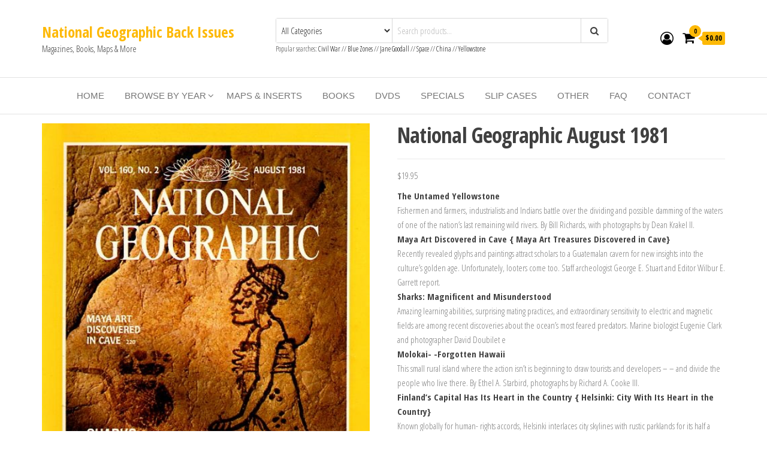

--- FILE ---
content_type: text/html; charset=UTF-8
request_url: https://nationalgeographicbackissues.com/product/national-geographic-august-1981/
body_size: 24733
content:
<!DOCTYPE html>
<html lang="en-US">
<head>
<meta charset="UTF-8">
<meta name="viewport" content="width=device-width, initial-scale=1">
<link rel="profile" href="https://gmpg.org/xfn/11">
<title>National Geographic August 1981 - National Geographic Back Issues</title>
<!-- Jetpack Site Verification Tags -->
<meta name="google-site-verification" content="kTYMOaMzpo8HwJCOq0bKYB0k2FdVyg3blnwmBilOPlc" />
<script>window._wca = window._wca || [];</script>
<!-- The SEO Framework by Sybre Waaijer -->
<meta name="robots" content="max-snippet:-1,max-image-preview:standard,max-video-preview:-1" />
<link rel="canonical" href="https://nationalgeographicbackissues.com/product/national-geographic-august-1981/" />
<meta name="description" content="The Untamed Yellowstone Fishermen and farmers, industrialists and Indians battle over the dividing and possible damming of the waters of one of the nation’s…" />
<meta name="twitter:card" content="summary_large_image" />
<meta name="twitter:title" content="National Geographic August 1981" />
<meta name="twitter:description" content="The Untamed Yellowstone Fishermen and farmers, industrialists and Indians battle over the dividing and possible damming of the waters of one of the nation’s last remaining wild rivers." />
<meta name="twitter:image" content="https://nationalgeographicbackissues.com/wp-content/uploads/2012/03/product_2_2_2266-930.jpg" />
<meta name="twitter:image:alt" content="National Geographic August 1981-0" />
<script type="application/ld+json">{"@context":"https://schema.org","@graph":[{"@type":"WebSite","@id":"https://nationalgeographicbackissues.com/#/schema/WebSite","url":"https://nationalgeographicbackissues.com/","name":"National Geographic Back Issues","description":"Magazines, Books, Maps & More","inLanguage":"en-US","potentialAction":{"@type":"SearchAction","target":{"@type":"EntryPoint","urlTemplate":"https://nationalgeographicbackissues.com/search/{search_term_string}/"},"query-input":"required name=search_term_string"},"publisher":{"@type":"Organization","@id":"https://nationalgeographicbackissues.com/#/schema/Organization","name":"National Geographic Back Issues","url":"https://nationalgeographicbackissues.com/","logo":{"@type":"ImageObject","url":"https://nationalgeographicbackissues.com/wp-content/uploads/2023/10/cropped-icon.jpeg","contentUrl":"https://nationalgeographicbackissues.com/wp-content/uploads/2023/10/cropped-icon.jpeg","width":512,"height":512,"contentSize":"60581"}}},{"@type":"WebPage","@id":"https://nationalgeographicbackissues.com/product/national-geographic-august-1981/","url":"https://nationalgeographicbackissues.com/product/national-geographic-august-1981/","name":"National Geographic August 1981 - National Geographic Back Issues","description":"The Untamed Yellowstone Fishermen and farmers, industrialists and Indians battle over the dividing and possible damming of the waters of one of the nation’s…","inLanguage":"en-US","isPartOf":{"@id":"https://nationalgeographicbackissues.com/#/schema/WebSite"},"breadcrumb":{"@type":"BreadcrumbList","@id":"https://nationalgeographicbackissues.com/#/schema/BreadcrumbList","itemListElement":[{"@type":"ListItem","position":1,"item":"https://nationalgeographicbackissues.com/","name":"National Geographic Back Issues"},{"@type":"ListItem","position":2,"item":"https://nationalgeographicbackissues.com/shop/","name":"Shop"},{"@type":"ListItem","position":3,"name":"National Geographic August 1981"}]},"potentialAction":{"@type":"ReadAction","target":"https://nationalgeographicbackissues.com/product/national-geographic-august-1981/"},"datePublished":"2012-03-30T19:34:13+00:00","dateModified":"2025-05-25T22:43:20+00:00"}]}</script>
<!-- / The SEO Framework by Sybre Waaijer | 5.12ms meta | 0.26ms boot -->
<link rel='dns-prefetch' href='//stats.wp.com' />
<link rel='dns-prefetch' href='//fonts.googleapis.com' />
<link rel='dns-prefetch' href='//www.googletagmanager.com' />
<link rel='dns-prefetch' href='//pagead2.googlesyndication.com' />
<link href='https://fonts.gstatic.com' crossorigin rel='preconnect' />
<link rel="alternate" type="application/rss+xml" title="National Geographic Back Issues &raquo; Feed" href="https://nationalgeographicbackissues.com/feed/" />
<link rel="alternate" type="application/rss+xml" title="National Geographic Back Issues &raquo; Comments Feed" href="https://nationalgeographicbackissues.com/comments/feed/" />
<link rel="alternate" type="application/rss+xml" title="National Geographic Back Issues &raquo; National Geographic August 1981 Comments Feed" href="https://nationalgeographicbackissues.com/product/national-geographic-august-1981/feed/" />
<link rel="alternate" title="oEmbed (JSON)" type="application/json+oembed" href="https://nationalgeographicbackissues.com/wp-json/oembed/1.0/embed?url=https%3A%2F%2Fnationalgeographicbackissues.com%2Fproduct%2Fnational-geographic-august-1981%2F" />
<link rel="alternate" title="oEmbed (XML)" type="text/xml+oembed" href="https://nationalgeographicbackissues.com/wp-json/oembed/1.0/embed?url=https%3A%2F%2Fnationalgeographicbackissues.com%2Fproduct%2Fnational-geographic-august-1981%2F&#038;format=xml" />
<style id='wp-img-auto-sizes-contain-inline-css' type='text/css'>
img:is([sizes=auto i],[sizes^="auto," i]){contain-intrinsic-size:3000px 1500px}
/*# sourceURL=wp-img-auto-sizes-contain-inline-css */
</style>
<style id='wp-emoji-styles-inline-css' type='text/css'>
img.wp-smiley, img.emoji {
display: inline !important;
border: none !important;
box-shadow: none !important;
height: 1em !important;
width: 1em !important;
margin: 0 0.07em !important;
vertical-align: -0.1em !important;
background: none !important;
padding: 0 !important;
}
/*# sourceURL=wp-emoji-styles-inline-css */
</style>
<!-- <link rel='stylesheet' id='wp-block-library-css' href='https://nationalgeographicbackissues.com/wp-includes/css/dist/block-library/style.min.css?ver=ba7ab27feb9689df58390c05657b9f4f' type='text/css' media='all' /> -->
<link rel="stylesheet" type="text/css" href="//nationalgeographicbackissues.com/wp-content/cache/wpfc-minified/9722nz20/6ehjo.css" media="all"/>
<style id='global-styles-inline-css' type='text/css'>
:root{--wp--preset--aspect-ratio--square: 1;--wp--preset--aspect-ratio--4-3: 4/3;--wp--preset--aspect-ratio--3-4: 3/4;--wp--preset--aspect-ratio--3-2: 3/2;--wp--preset--aspect-ratio--2-3: 2/3;--wp--preset--aspect-ratio--16-9: 16/9;--wp--preset--aspect-ratio--9-16: 9/16;--wp--preset--color--black: #000000;--wp--preset--color--cyan-bluish-gray: #abb8c3;--wp--preset--color--white: #ffffff;--wp--preset--color--pale-pink: #f78da7;--wp--preset--color--vivid-red: #cf2e2e;--wp--preset--color--luminous-vivid-orange: #ff6900;--wp--preset--color--luminous-vivid-amber: #fcb900;--wp--preset--color--light-green-cyan: #7bdcb5;--wp--preset--color--vivid-green-cyan: #00d084;--wp--preset--color--pale-cyan-blue: #8ed1fc;--wp--preset--color--vivid-cyan-blue: #0693e3;--wp--preset--color--vivid-purple: #9b51e0;--wp--preset--gradient--vivid-cyan-blue-to-vivid-purple: linear-gradient(135deg,rgb(6,147,227) 0%,rgb(155,81,224) 100%);--wp--preset--gradient--light-green-cyan-to-vivid-green-cyan: linear-gradient(135deg,rgb(122,220,180) 0%,rgb(0,208,130) 100%);--wp--preset--gradient--luminous-vivid-amber-to-luminous-vivid-orange: linear-gradient(135deg,rgb(252,185,0) 0%,rgb(255,105,0) 100%);--wp--preset--gradient--luminous-vivid-orange-to-vivid-red: linear-gradient(135deg,rgb(255,105,0) 0%,rgb(207,46,46) 100%);--wp--preset--gradient--very-light-gray-to-cyan-bluish-gray: linear-gradient(135deg,rgb(238,238,238) 0%,rgb(169,184,195) 100%);--wp--preset--gradient--cool-to-warm-spectrum: linear-gradient(135deg,rgb(74,234,220) 0%,rgb(151,120,209) 20%,rgb(207,42,186) 40%,rgb(238,44,130) 60%,rgb(251,105,98) 80%,rgb(254,248,76) 100%);--wp--preset--gradient--blush-light-purple: linear-gradient(135deg,rgb(255,206,236) 0%,rgb(152,150,240) 100%);--wp--preset--gradient--blush-bordeaux: linear-gradient(135deg,rgb(254,205,165) 0%,rgb(254,45,45) 50%,rgb(107,0,62) 100%);--wp--preset--gradient--luminous-dusk: linear-gradient(135deg,rgb(255,203,112) 0%,rgb(199,81,192) 50%,rgb(65,88,208) 100%);--wp--preset--gradient--pale-ocean: linear-gradient(135deg,rgb(255,245,203) 0%,rgb(182,227,212) 50%,rgb(51,167,181) 100%);--wp--preset--gradient--electric-grass: linear-gradient(135deg,rgb(202,248,128) 0%,rgb(113,206,126) 100%);--wp--preset--gradient--midnight: linear-gradient(135deg,rgb(2,3,129) 0%,rgb(40,116,252) 100%);--wp--preset--font-size--small: 13px;--wp--preset--font-size--medium: 20px;--wp--preset--font-size--large: 36px;--wp--preset--font-size--x-large: 42px;--wp--preset--spacing--20: 0.44rem;--wp--preset--spacing--30: 0.67rem;--wp--preset--spacing--40: 1rem;--wp--preset--spacing--50: 1.5rem;--wp--preset--spacing--60: 2.25rem;--wp--preset--spacing--70: 3.38rem;--wp--preset--spacing--80: 5.06rem;--wp--preset--shadow--natural: 6px 6px 9px rgba(0, 0, 0, 0.2);--wp--preset--shadow--deep: 12px 12px 50px rgba(0, 0, 0, 0.4);--wp--preset--shadow--sharp: 6px 6px 0px rgba(0, 0, 0, 0.2);--wp--preset--shadow--outlined: 6px 6px 0px -3px rgb(255, 255, 255), 6px 6px rgb(0, 0, 0);--wp--preset--shadow--crisp: 6px 6px 0px rgb(0, 0, 0);}:where(.is-layout-flex){gap: 0.5em;}:where(.is-layout-grid){gap: 0.5em;}body .is-layout-flex{display: flex;}.is-layout-flex{flex-wrap: wrap;align-items: center;}.is-layout-flex > :is(*, div){margin: 0;}body .is-layout-grid{display: grid;}.is-layout-grid > :is(*, div){margin: 0;}:where(.wp-block-columns.is-layout-flex){gap: 2em;}:where(.wp-block-columns.is-layout-grid){gap: 2em;}:where(.wp-block-post-template.is-layout-flex){gap: 1.25em;}:where(.wp-block-post-template.is-layout-grid){gap: 1.25em;}.has-black-color{color: var(--wp--preset--color--black) !important;}.has-cyan-bluish-gray-color{color: var(--wp--preset--color--cyan-bluish-gray) !important;}.has-white-color{color: var(--wp--preset--color--white) !important;}.has-pale-pink-color{color: var(--wp--preset--color--pale-pink) !important;}.has-vivid-red-color{color: var(--wp--preset--color--vivid-red) !important;}.has-luminous-vivid-orange-color{color: var(--wp--preset--color--luminous-vivid-orange) !important;}.has-luminous-vivid-amber-color{color: var(--wp--preset--color--luminous-vivid-amber) !important;}.has-light-green-cyan-color{color: var(--wp--preset--color--light-green-cyan) !important;}.has-vivid-green-cyan-color{color: var(--wp--preset--color--vivid-green-cyan) !important;}.has-pale-cyan-blue-color{color: var(--wp--preset--color--pale-cyan-blue) !important;}.has-vivid-cyan-blue-color{color: var(--wp--preset--color--vivid-cyan-blue) !important;}.has-vivid-purple-color{color: var(--wp--preset--color--vivid-purple) !important;}.has-black-background-color{background-color: var(--wp--preset--color--black) !important;}.has-cyan-bluish-gray-background-color{background-color: var(--wp--preset--color--cyan-bluish-gray) !important;}.has-white-background-color{background-color: var(--wp--preset--color--white) !important;}.has-pale-pink-background-color{background-color: var(--wp--preset--color--pale-pink) !important;}.has-vivid-red-background-color{background-color: var(--wp--preset--color--vivid-red) !important;}.has-luminous-vivid-orange-background-color{background-color: var(--wp--preset--color--luminous-vivid-orange) !important;}.has-luminous-vivid-amber-background-color{background-color: var(--wp--preset--color--luminous-vivid-amber) !important;}.has-light-green-cyan-background-color{background-color: var(--wp--preset--color--light-green-cyan) !important;}.has-vivid-green-cyan-background-color{background-color: var(--wp--preset--color--vivid-green-cyan) !important;}.has-pale-cyan-blue-background-color{background-color: var(--wp--preset--color--pale-cyan-blue) !important;}.has-vivid-cyan-blue-background-color{background-color: var(--wp--preset--color--vivid-cyan-blue) !important;}.has-vivid-purple-background-color{background-color: var(--wp--preset--color--vivid-purple) !important;}.has-black-border-color{border-color: var(--wp--preset--color--black) !important;}.has-cyan-bluish-gray-border-color{border-color: var(--wp--preset--color--cyan-bluish-gray) !important;}.has-white-border-color{border-color: var(--wp--preset--color--white) !important;}.has-pale-pink-border-color{border-color: var(--wp--preset--color--pale-pink) !important;}.has-vivid-red-border-color{border-color: var(--wp--preset--color--vivid-red) !important;}.has-luminous-vivid-orange-border-color{border-color: var(--wp--preset--color--luminous-vivid-orange) !important;}.has-luminous-vivid-amber-border-color{border-color: var(--wp--preset--color--luminous-vivid-amber) !important;}.has-light-green-cyan-border-color{border-color: var(--wp--preset--color--light-green-cyan) !important;}.has-vivid-green-cyan-border-color{border-color: var(--wp--preset--color--vivid-green-cyan) !important;}.has-pale-cyan-blue-border-color{border-color: var(--wp--preset--color--pale-cyan-blue) !important;}.has-vivid-cyan-blue-border-color{border-color: var(--wp--preset--color--vivid-cyan-blue) !important;}.has-vivid-purple-border-color{border-color: var(--wp--preset--color--vivid-purple) !important;}.has-vivid-cyan-blue-to-vivid-purple-gradient-background{background: var(--wp--preset--gradient--vivid-cyan-blue-to-vivid-purple) !important;}.has-light-green-cyan-to-vivid-green-cyan-gradient-background{background: var(--wp--preset--gradient--light-green-cyan-to-vivid-green-cyan) !important;}.has-luminous-vivid-amber-to-luminous-vivid-orange-gradient-background{background: var(--wp--preset--gradient--luminous-vivid-amber-to-luminous-vivid-orange) !important;}.has-luminous-vivid-orange-to-vivid-red-gradient-background{background: var(--wp--preset--gradient--luminous-vivid-orange-to-vivid-red) !important;}.has-very-light-gray-to-cyan-bluish-gray-gradient-background{background: var(--wp--preset--gradient--very-light-gray-to-cyan-bluish-gray) !important;}.has-cool-to-warm-spectrum-gradient-background{background: var(--wp--preset--gradient--cool-to-warm-spectrum) !important;}.has-blush-light-purple-gradient-background{background: var(--wp--preset--gradient--blush-light-purple) !important;}.has-blush-bordeaux-gradient-background{background: var(--wp--preset--gradient--blush-bordeaux) !important;}.has-luminous-dusk-gradient-background{background: var(--wp--preset--gradient--luminous-dusk) !important;}.has-pale-ocean-gradient-background{background: var(--wp--preset--gradient--pale-ocean) !important;}.has-electric-grass-gradient-background{background: var(--wp--preset--gradient--electric-grass) !important;}.has-midnight-gradient-background{background: var(--wp--preset--gradient--midnight) !important;}.has-small-font-size{font-size: var(--wp--preset--font-size--small) !important;}.has-medium-font-size{font-size: var(--wp--preset--font-size--medium) !important;}.has-large-font-size{font-size: var(--wp--preset--font-size--large) !important;}.has-x-large-font-size{font-size: var(--wp--preset--font-size--x-large) !important;}
/*# sourceURL=global-styles-inline-css */
</style>
<style id='classic-theme-styles-inline-css' type='text/css'>
/*! This file is auto-generated */
.wp-block-button__link{color:#fff;background-color:#32373c;border-radius:9999px;box-shadow:none;text-decoration:none;padding:calc(.667em + 2px) calc(1.333em + 2px);font-size:1.125em}.wp-block-file__button{background:#32373c;color:#fff;text-decoration:none}
/*# sourceURL=/wp-includes/css/classic-themes.min.css */
</style>
<!-- <link rel='stylesheet' id='envo-ecommerce-pro-css' href='https://nationalgeographicbackissues.com/wp-content/plugins/envo-ecommerce-pro/css/style.css?ver=2.0.1' type='text/css' media='all' /> -->
<!-- <link rel='stylesheet' id='envo-ecommerce-pro-fancybox-css' href='https://nationalgeographicbackissues.com/wp-content/plugins/envo-ecommerce-pro/css/jquery.fancybox.min.css?ver=2.0.1' type='text/css' media='all' /> -->
<!-- <link rel='stylesheet' id='woocommerce-layout-css' href='https://nationalgeographicbackissues.com/wp-content/plugins/woocommerce/assets/css/woocommerce-layout.css?ver=10.4.3' type='text/css' media='all' /> -->
<link rel="stylesheet" type="text/css" href="//nationalgeographicbackissues.com/wp-content/cache/wpfc-minified/f6djm09l/6ehjo.css" media="all"/>
<style id='woocommerce-layout-inline-css' type='text/css'>
.infinite-scroll .woocommerce-pagination {
display: none;
}
/*# sourceURL=woocommerce-layout-inline-css */
</style>
<!-- <link rel='stylesheet' id='woocommerce-smallscreen-css' href='https://nationalgeographicbackissues.com/wp-content/plugins/woocommerce/assets/css/woocommerce-smallscreen.css?ver=10.4.3' type='text/css' media='only screen and (max-width: 768px)' /> -->
<link rel="stylesheet" type="text/css" href="//nationalgeographicbackissues.com/wp-content/cache/wpfc-minified/eu666itk/6ehjo.css" media="only screen and (max-width: 768px)"/>
<!-- <link rel='stylesheet' id='woocommerce-general-css' href='https://nationalgeographicbackissues.com/wp-content/plugins/woocommerce/assets/css/woocommerce.css?ver=10.4.3' type='text/css' media='all' /> -->
<link rel="stylesheet" type="text/css" href="//nationalgeographicbackissues.com/wp-content/cache/wpfc-minified/d4au81i3/6ehjo.css" media="all"/>
<style id='woocommerce-inline-inline-css' type='text/css'>
.woocommerce form .form-row .required { visibility: visible; }
@media only screen and (min-width: 769px) {.woocommerce #content div.product div.summary, .woocommerce div.product div.summary, .woocommerce-page #content div.product div.summary, .woocommerce-page div.product div.summary{width: 52%; padding-left: 4%;}}
/*# sourceURL=woocommerce-inline-inline-css */
</style>
<!-- <link rel='stylesheet' id='eae-css-css' href='https://nationalgeographicbackissues.com/wp-content/plugins/addon-elements-for-elementor-page-builder/assets/css/eae.min.css?ver=1.14.3' type='text/css' media='all' /> -->
<!-- <link rel='stylesheet' id='eae-peel-css-css' href='https://nationalgeographicbackissues.com/wp-content/plugins/addon-elements-for-elementor-page-builder/assets/lib/peel/peel.css?ver=1.14.3' type='text/css' media='all' /> -->
<!-- <link rel='stylesheet' id='font-awesome-4-shim-css' href='https://nationalgeographicbackissues.com/wp-content/plugins/elementor/assets/lib/font-awesome/css/v4-shims.min.css?ver=1.0' type='text/css' media='all' /> -->
<!-- <link rel='stylesheet' id='font-awesome-5-all-css' href='https://nationalgeographicbackissues.com/wp-content/plugins/elementor/assets/lib/font-awesome/css/all.min.css?ver=1.0' type='text/css' media='all' /> -->
<!-- <link rel='stylesheet' id='vegas-css-css' href='https://nationalgeographicbackissues.com/wp-content/plugins/addon-elements-for-elementor-page-builder/assets/lib/vegas/vegas.min.css?ver=2.4.0' type='text/css' media='all' /> -->
<link rel="stylesheet" type="text/css" href="//nationalgeographicbackissues.com/wp-content/cache/wpfc-minified/20ybt7ez/6ei70.css" media="all"/>
<link rel='stylesheet' id='envo-ecommerce-fonts-css' href='https://fonts.googleapis.com/css?family=Open+Sans+Condensed%3A300%2C500%2C700&#038;subset=cyrillic%2Ccyrillic-ext%2Cgreek%2Cgreek-ext%2Clatin-ext%2Cvietnamese' type='text/css' media='all' />
<!-- <link rel='stylesheet' id='bootstrap-css' href='https://nationalgeographicbackissues.com/wp-content/themes/envo-ecommerce/css/bootstrap.css?ver=3.3.7' type='text/css' media='all' /> -->
<!-- <link rel='stylesheet' id='mmenu-light-css' href='https://nationalgeographicbackissues.com/wp-content/themes/envo-ecommerce/css/mmenu-light.css?ver=1.1.0' type='text/css' media='all' /> -->
<!-- <link rel='stylesheet' id='envo-ecommerce-stylesheet-css' href='https://nationalgeographicbackissues.com/wp-content/themes/envo-ecommerce/style.css?ver=1.1.0' type='text/css' media='all' /> -->
<!-- <link rel='stylesheet' id='font-awesome-css' href='https://nationalgeographicbackissues.com/wp-content/plugins/elementor/assets/lib/font-awesome/css/font-awesome.min.css?ver=4.7.0' type='text/css' media='all' /> -->
<!-- <link rel='stylesheet' id='pmw-public-elementor-fix-css' href='https://nationalgeographicbackissues.com/wp-content/plugins/woocommerce-pixel-manager/css/public/elementor-fix.css?ver=1.34.0' type='text/css' media='all' /> -->
<!-- <link rel='stylesheet' id='sv-wc-payment-gateway-payment-form-v5_10_15-css' href='https://nationalgeographicbackissues.com/wp-content/plugins/woocommerce-gateway-authorize-net-cim/vendor/skyverge/wc-plugin-framework/woocommerce/payment-gateway/assets/css/frontend/sv-wc-payment-gateway-payment-form.min.css?ver=5.10.15' type='text/css' media='all' /> -->
<!-- <link rel='stylesheet' id='wc-pb-checkout-blocks-css' href='https://nationalgeographicbackissues.com/wp-content/plugins/woocommerce-product-bundles/assets/css/frontend/checkout-blocks.css?ver=6.18.5' type='text/css' media='all' /> -->
<!-- <link rel='stylesheet' id='wcwl_frontend-css' href='https://nationalgeographicbackissues.com/wp-content/plugins/woocommerce-waitlist/includes/css/src/wcwl_frontend.min.css?ver=2.3.8' type='text/css' media='all' /> -->
<!-- <link rel='stylesheet' id='dashicons-css' href='https://nationalgeographicbackissues.com/wp-includes/css/dashicons.min.css?ver=ba7ab27feb9689df58390c05657b9f4f' type='text/css' media='all' /> -->
<!-- <link rel='stylesheet' id='wc-bundle-style-css' href='https://nationalgeographicbackissues.com/wp-content/plugins/woocommerce-product-bundles/assets/css/frontend/woocommerce.css?ver=6.18.5' type='text/css' media='all' /> -->
<link rel="stylesheet" type="text/css" href="//nationalgeographicbackissues.com/wp-content/cache/wpfc-minified/1cyczx34/6ehjo.css" media="all"/>
<script src='//nationalgeographicbackissues.com/wp-content/cache/wpfc-minified/dg5e4pdo/6ehjo.js' type="text/javascript"></script>
<!-- <script type="text/javascript" src="https://nationalgeographicbackissues.com/wp-includes/js/jquery/jquery.min.js?ver=3.7.1" id="jquery-core-js"></script> -->
<!-- <script type="text/javascript" src="https://nationalgeographicbackissues.com/wp-includes/js/jquery/jquery-migrate.min.js?ver=3.4.1" id="jquery-migrate-js"></script> -->
<!-- <script type="text/javascript" src="https://nationalgeographicbackissues.com/wp-content/plugins/woocommerce/assets/js/jquery-blockui/jquery.blockUI.min.js?ver=2.7.0-wc.10.4.3" id="wc-jquery-blockui-js" defer="defer" data-wp-strategy="defer"></script> -->
<script type="text/javascript" id="wc-add-to-cart-js-extra">
/* <![CDATA[ */
var wc_add_to_cart_params = {"ajax_url":"/wp-admin/admin-ajax.php","wc_ajax_url":"/?wc-ajax=%%endpoint%%","i18n_view_cart":"View cart","cart_url":"https://nationalgeographicbackissues.com/cart-2/","is_cart":"","cart_redirect_after_add":"no"};
//# sourceURL=wc-add-to-cart-js-extra
/* ]]> */
</script>
<script src='//nationalgeographicbackissues.com/wp-content/cache/wpfc-minified/mbea6vkp/6ehjo.js' type="text/javascript"></script>
<!-- <script type="text/javascript" src="https://nationalgeographicbackissues.com/wp-content/plugins/woocommerce/assets/js/frontend/add-to-cart.min.js?ver=10.4.3" id="wc-add-to-cart-js" defer="defer" data-wp-strategy="defer"></script> -->
<script type="text/javascript" id="wc-single-product-js-extra">
/* <![CDATA[ */
var wc_single_product_params = {"i18n_required_rating_text":"Please select a rating","i18n_rating_options":["1 of 5 stars","2 of 5 stars","3 of 5 stars","4 of 5 stars","5 of 5 stars"],"i18n_product_gallery_trigger_text":"View full-screen image gallery","review_rating_required":"yes","flexslider":{"rtl":false,"animation":"slide","smoothHeight":true,"directionNav":false,"controlNav":"thumbnails","slideshow":false,"animationSpeed":500,"animationLoop":false,"allowOneSlide":false},"zoom_enabled":"","zoom_options":[],"photoswipe_enabled":"","photoswipe_options":{"shareEl":false,"closeOnScroll":false,"history":false,"hideAnimationDuration":0,"showAnimationDuration":0},"flexslider_enabled":""};
//# sourceURL=wc-single-product-js-extra
/* ]]> */
</script>
<script src='//nationalgeographicbackissues.com/wp-content/cache/wpfc-minified/eevmzkqb/6ehjo.js' type="text/javascript"></script>
<!-- <script type="text/javascript" src="https://nationalgeographicbackissues.com/wp-content/plugins/woocommerce/assets/js/frontend/single-product.min.js?ver=10.4.3" id="wc-single-product-js" defer="defer" data-wp-strategy="defer"></script> -->
<!-- <script type="text/javascript" src="https://nationalgeographicbackissues.com/wp-content/plugins/woocommerce/assets/js/js-cookie/js.cookie.min.js?ver=2.1.4-wc.10.4.3" id="wc-js-cookie-js" defer="defer" data-wp-strategy="defer"></script> -->
<script type="text/javascript" id="woocommerce-js-extra">
/* <![CDATA[ */
var woocommerce_params = {"ajax_url":"/wp-admin/admin-ajax.php","wc_ajax_url":"/?wc-ajax=%%endpoint%%","i18n_password_show":"Show password","i18n_password_hide":"Hide password"};
//# sourceURL=woocommerce-js-extra
/* ]]> */
</script>
<script src='//nationalgeographicbackissues.com/wp-content/cache/wpfc-minified/jltgmkjq/6ehjo.js' type="text/javascript"></script>
<!-- <script type="text/javascript" src="https://nationalgeographicbackissues.com/wp-content/plugins/woocommerce/assets/js/frontend/woocommerce.min.js?ver=10.4.3" id="woocommerce-js" defer="defer" data-wp-strategy="defer"></script> -->
<!-- <script type="text/javascript" src="https://nationalgeographicbackissues.com/wp-content/plugins/addon-elements-for-elementor-page-builder/assets/js/iconHelper.js?ver=1.0" id="eae-iconHelper-js"></script> -->
<script type="text/javascript" src="https://stats.wp.com/s-202603.js" id="woocommerce-analytics-js" defer="defer" data-wp-strategy="defer"></script>
<script src='//nationalgeographicbackissues.com/wp-content/cache/wpfc-minified/fory9dcj/6ehjo.js' type="text/javascript"></script>
<!-- <script type="text/javascript" src="https://nationalgeographicbackissues.com/wp-includes/js/dist/hooks.min.js?ver=dd5603f07f9220ed27f1" id="wp-hooks-js"></script> -->
<script type="text/javascript" id="wpm-js-extra">
/* <![CDATA[ */
var wpm = {"ajax_url":"https://nationalgeographicbackissues.com/wp-admin/admin-ajax.php","root":"https://nationalgeographicbackissues.com/wp-json/","nonce_wp_rest":"ca16ed0c1d","nonce_ajax":"785830801e"};
//# sourceURL=wpm-js-extra
/* ]]> */
</script>
<script src='//nationalgeographicbackissues.com/wp-content/cache/wpfc-minified/mmkajoe4/6ehjo.js' type="text/javascript"></script>
<!-- <script type="text/javascript" src="https://nationalgeographicbackissues.com/wp-content/plugins/woocommerce-pixel-manager/js/public/wpm-public__premium_only.p1.min.js?ver=1.34.0" id="wpm-js"></script> -->
<link rel="https://api.w.org/" href="https://nationalgeographicbackissues.com/wp-json/" /><link rel="alternate" title="JSON" type="application/json" href="https://nationalgeographicbackissues.com/wp-json/wp/v2/product/1753" /><link rel="EditURI" type="application/rsd+xml" title="RSD" href="https://nationalgeographicbackissues.com/xmlrpc.php?rsd" />
<!-- Global site tag (gtag.js) - Google Analytics -->
<script async src="https://www.googletagmanager.com/gtag/js?id=UA-54019723-3"></script>
<script>
window.dataLayer = window.dataLayer || [];
function gtag(){dataLayer.push(arguments);}
gtag('js', new Date());
gtag('config', 'UA-54019723-3');
</script>
<!-- Global site tag (gtag.js) - Google Ads: 1067301528 -->
<script async src="https://www.googletagmanager.com/gtag/js?id=AW-1067301528"></script>
<script>
window.dataLayer = window.dataLayer || [];
function gtag(){dataLayer.push(arguments);}
gtag('js', new Date());
gtag('config', 'AW-1067301528');
</script>
<meta name="google-adsense-account" content="ca-pub-7409208700603560"><meta name="generator" content="Site Kit by Google 1.170.0" />	<style>img#wpstats{display:none}</style>
<!-- Google site verification - Google for WooCommerce -->
<meta name="google-site-verification" content="kTYMOaMzpo8HwJCOq0bKYB0k2FdVyg3blnwmBilOPlc" />
<noscript><style>.woocommerce-product-gallery{ opacity: 1 !important; }</style></noscript>
<!-- Google AdSense meta tags added by Site Kit -->
<meta name="google-adsense-platform-account" content="ca-host-pub-2644536267352236">
<meta name="google-adsense-platform-domain" content="sitekit.withgoogle.com">
<!-- End Google AdSense meta tags added by Site Kit -->
<meta name="generator" content="Elementor 3.33.2; features: additional_custom_breakpoints; settings: css_print_method-external, google_font-enabled, font_display-auto">
<!-- START Pixel Manager Pro for WooCommerce -->
<script>
(window.wpmDataLayer = window.wpmDataLayer || {}).products = window.wpmDataLayer.products || {}
window.wpmDataLayer.products                               = Object.assign(window.wpmDataLayer.products, {"1763":{"id":"1763","sku":"NG198201","price":19.949999999999999289457264239899814128875732421875,"brand":"","quantity":1,"dyn_r_ids":{"post_id":"1763","sku":"NG198201","gpf":"woocommerce_gpf_1763","gla":"gla_1763"},"isVariable":false,"type":"simple","name":"National Geographic January 1982","category":["1980 - 1989"],"isVariation":false},"1735":{"id":"1735","sku":"NG198008","price":19.949999999999999289457264239899814128875732421875,"brand":"","quantity":1,"dyn_r_ids":{"post_id":"1735","sku":"NG198008","gpf":"woocommerce_gpf_1735","gla":"gla_1735"},"isVariable":false,"type":"simple","name":"National Geographic August 1980","category":["1980 - 1989"],"isVariation":false},"1727":{"id":"1727","sku":"NG198004","price":19.949999999999999289457264239899814128875732421875,"brand":"","quantity":1,"dyn_r_ids":{"post_id":"1727","sku":"NG198004","gpf":"woocommerce_gpf_1727","gla":"gla_1727"},"isVariable":false,"type":"simple","name":"National Geographic April 1980","category":["1980 - 1989"],"isVariation":false},"1739":{"id":"1739","sku":"NG198010","price":19.949999999999999289457264239899814128875732421875,"brand":"","quantity":1,"dyn_r_ids":{"post_id":"1739","sku":"NG198010","gpf":"woocommerce_gpf_1739","gla":"gla_1739"},"isVariable":false,"type":"simple","name":"National Geographic October 1980","category":["1980 - 1989"],"isVariation":false},"1737":{"id":"1737","sku":"NG198009","price":19.949999999999999289457264239899814128875732421875,"brand":"","quantity":1,"dyn_r_ids":{"post_id":"1737","sku":"NG198009","gpf":"woocommerce_gpf_1737","gla":"gla_1737"},"isVariable":false,"type":"simple","name":"National Geographic September 1980","category":["1980 - 1989"],"isVariation":false},"1747":{"id":"1747","sku":"NG198105","price":19.949999999999999289457264239899814128875732421875,"brand":"","quantity":1,"dyn_r_ids":{"post_id":"1747","sku":"NG198105","gpf":"woocommerce_gpf_1747","gla":"gla_1747"},"isVariable":false,"type":"simple","name":"National Geographic May 1981","category":["1980 - 1989"],"isVariation":false},"1741":{"id":"1741","sku":"NG198011","price":19.949999999999999289457264239899814128875732421875,"brand":"","quantity":1,"dyn_r_ids":{"post_id":"1741","sku":"NG198011","gpf":"woocommerce_gpf_1741","gla":"gla_1741"},"isVariable":false,"type":"simple","name":"National Geographic November 1980","category":["1980 - 1989"],"isVariation":false},"1755":{"id":"1755","sku":"NG198109","price":19.949999999999999289457264239899814128875732421875,"brand":"","quantity":1,"dyn_r_ids":{"post_id":"1755","sku":"NG198109","gpf":"woocommerce_gpf_1755","gla":"gla_1755"},"isVariable":false,"type":"simple","name":"National Geographic September 1981","category":["1980 - 1989"],"isVariation":false},"1721":{"id":"1721","sku":"NG198001","price":19.949999999999999289457264239899814128875732421875,"brand":"","quantity":1,"dyn_r_ids":{"post_id":"1721","sku":"NG198001","gpf":"woocommerce_gpf_1721","gla":"gla_1721"},"isVariable":false,"type":"simple","name":"National Geographic January 1980","category":["1980 - 1989"],"isVariation":false},"1761":{"id":"1761","sku":"NG198112","price":19.949999999999999289457264239899814128875732421875,"brand":"","quantity":1,"dyn_r_ids":{"post_id":"1761","sku":"NG198112","gpf":"woocommerce_gpf_1761","gla":"gla_1761"},"isVariable":false,"type":"simple","name":"National Geographic December 1981","category":["1980 - 1989"],"isVariation":false},"1769":{"id":"1769","sku":"NG198204","price":19.949999999999999289457264239899814128875732421875,"brand":"","quantity":1,"dyn_r_ids":{"post_id":"1769","sku":"NG198204","gpf":"woocommerce_gpf_1769","gla":"gla_1769"},"isVariable":false,"type":"simple","name":"National Geographic April 1982","category":["1980 - 1989"],"isVariation":false},"1765":{"id":"1765","sku":"NG198202","price":19.949999999999999289457264239899814128875732421875,"brand":"","quantity":1,"dyn_r_ids":{"post_id":"1765","sku":"NG198202","gpf":"woocommerce_gpf_1765","gla":"gla_1765"},"isVariable":false,"type":"simple","name":"National Geographic February 1982","category":["1980 - 1989"],"isVariation":false},"1759":{"id":"1759","sku":"NG198111","price":19.949999999999999289457264239899814128875732421875,"brand":"","quantity":1,"dyn_r_ids":{"post_id":"1759","sku":"NG198111","gpf":"woocommerce_gpf_1759","gla":"gla_1759"},"isVariable":false,"type":"simple","name":"National Geographic November 1981","category":["1980 - 1989"],"isVariation":false},"1743":{"id":"1743","sku":"NG198101","price":19.949999999999999289457264239899814128875732421875,"brand":"","quantity":1,"dyn_r_ids":{"post_id":"1743","sku":"NG198101","gpf":"woocommerce_gpf_1743","gla":"gla_1743"},"isVariable":false,"type":"simple","name":"National Geographic January 1981","category":["1980 - 1989"],"isVariation":false},"1723":{"id":"1723","sku":"NG198002","price":19.949999999999999289457264239899814128875732421875,"brand":"","quantity":1,"dyn_r_ids":{"post_id":"1723","sku":"NG198002","gpf":"woocommerce_gpf_1723","gla":"gla_1723"},"isVariable":false,"type":"simple","name":"National Geographic February 1980","category":["1980 - 1989"],"isVariation":false},"1733":{"id":"1733","sku":"NG198007","price":19.949999999999999289457264239899814128875732421875,"brand":"","quantity":1,"dyn_r_ids":{"post_id":"1733","sku":"NG198007","gpf":"woocommerce_gpf_1733","gla":"gla_1733"},"isVariable":false,"type":"simple","name":"National Geographic July 1980","category":["1980 - 1989"],"isVariation":false}})
</script>
<script>
window.wpmDataLayer = window.wpmDataLayer || {}
window.wpmDataLayer = Object.assign(window.wpmDataLayer, {"cart":{},"cart_item_keys":{},"orderDeduplication":true,"position":1,"viewItemListTrigger":{"testMode":false,"backgroundColor":"green","opacity":0.5,"repeat":true,"timeout":1000,"threshold":0.8000000000000000444089209850062616169452667236328125},"version":{"number":"1.34.0","pro":true,"eligibleForUpdates":true,"distro":"fms"},"pixels":{"google":{"linker":{"settings":null},"user_id":false,"ads":{"conversionIds":{"AW-1067301528":"tZJpCPC3rtABEJj19vwD"},"dynamic_remarketing":{"status":false,"id_type":"sku","send_events_with_parent_ids":true},"google_business_vertical":"retail","phone_conversion_label":"","phone_conversion_number":""},"analytics":{"ga4":{"measurement_id":"G-G5EQ9W4K9T","parameters":{},"mp_active":false,"debug_mode":false,"page_load_time_tracking":false},"id_type":"post_id","eec":true,"universal":{"property_id":"UA-54019723-3","parameters":{"anonymize_ip":true,"link_attribution":false},"mp_active":true}},"consent_mode":{"active":false,"ad_storage":"granted","analytics_storage":"granted","wait_for_update":500,"ads_data_redaction":false,"url_passthrough":true}},"bing":{"uet_tag_id":"247001561","dynamic_remarketing":{"id_type":"sku"}}},"shop":{"list_name":"Product | National Geographic August 1981","list_id":"product_national-geographic-august-1981","page_type":"product","product_type":"simple","currency":"USD","cookie_consent_mgmt":{"explicit_consent":false},"selectors":{"addToCart":[],"beginCheckout":[]}},"general":{"variationsOutput":true,"userLoggedIn":false,"scrollTrackingThresholds":[],"pageId":1753,"excludeDomains":[],"server2server":{"active":false,"ipExcludeList":[]}}})
</script>
<!-- END Pixel Manager Pro for WooCommerce -->
<meta name="pm-dataLayer-meta" content="1753" class="wpmProductId"
data-id="1753">
<script>
(window.wpmDataLayer = window.wpmDataLayer || {}).products             = window.wpmDataLayer.products || {}
window.wpmDataLayer.products[1753] = {"id":"1753","sku":"NG198108","price":19.949999999999999289457264239899814128875732421875,"brand":"","quantity":1,"dyn_r_ids":{"post_id":"1753","sku":"NG198108","gpf":"woocommerce_gpf_1753","gla":"gla_1753"},"isVariable":false,"type":"simple","name":"National Geographic August 1981","category":["1980 - 1989"],"isVariation":false};
</script>
<style>
.e-con.e-parent:nth-of-type(n+4):not(.e-lazyloaded):not(.e-no-lazyload),
.e-con.e-parent:nth-of-type(n+4):not(.e-lazyloaded):not(.e-no-lazyload) * {
background-image: none !important;
}
@media screen and (max-height: 1024px) {
.e-con.e-parent:nth-of-type(n+3):not(.e-lazyloaded):not(.e-no-lazyload),
.e-con.e-parent:nth-of-type(n+3):not(.e-lazyloaded):not(.e-no-lazyload) * {
background-image: none !important;
}
}
@media screen and (max-height: 640px) {
.e-con.e-parent:nth-of-type(n+2):not(.e-lazyloaded):not(.e-no-lazyload),
.e-con.e-parent:nth-of-type(n+2):not(.e-lazyloaded):not(.e-no-lazyload) * {
background-image: none !important;
}
}
</style>
<!-- Google AdSense snippet added by Site Kit -->
<script type="text/javascript" async="async" src="https://pagead2.googlesyndication.com/pagead/js/adsbygoogle.js?client=ca-pub-7409208700603560&amp;host=ca-host-pub-2644536267352236" crossorigin="anonymous"></script>
<!-- End Google AdSense snippet added by Site Kit -->
<link rel="icon" href="https://nationalgeographicbackissues.com/wp-content/uploads/2023/10/cropped-icon-32x32.jpeg" sizes="32x32" />
<link rel="icon" href="https://nationalgeographicbackissues.com/wp-content/uploads/2023/10/cropped-icon-192x192.jpeg" sizes="192x192" />
<link rel="apple-touch-icon" href="https://nationalgeographicbackissues.com/wp-content/uploads/2023/10/cropped-icon-180x180.jpeg" />
<meta name="msapplication-TileImage" content="https://nationalgeographicbackissues.com/wp-content/uploads/2023/10/cropped-icon-270x270.jpeg" />
<style type="text/css" id="wp-custom-css">
.page-title {
text-align: center;
text-transform: uppercase;
}
.product_meta {
visibility: hidden;
}
.site-header-cart {
visibility: hidden;
}
.bundled_product_excerpt {
display: none;
}
.bundled_product_title_inner .item_title {
font-size: medium;
}
.single-title {
visibility: hidden;
}
#place_order {
color:black;
text-transform: uppercase;
border-color: #777;
border-width: 3px;
font-weight: bold;
}
.checkout-button.button.alt.wc-forward {
color: black;
border-color: #777;
border-width: 2px;
font-weight: bold;
}
.woocommerce ul.products li.product .button {
color: black;
border-color: #777;
border-width: 2px;
font-weight: bold;
}
.woocommerce div.product form.cart .button {
color: black;
border-color: #777;
border-width: 2px;
font-weight: bold;
}
#payment div.payment_box .sv-wc-payment-gateway-payment-form-manage-payment-methods {
color: black;
border-color: #777;
border-width: 2px;
font-weight: bold;
}
.site-title {
font-size:23px;
}
.textwidget a {
color: #000;
}
.cart_item .product-name a {
color: black;
}
</style>
<style id="kirki-inline-styles">.top-bar-section{font-size:12px;letter-spacing:0px;text-transform:none;padding-top:5px;padding-right:0px;padding-bottom:5px;padding-left:0px;}.site-header{padding-bottom:30px;padding-top:30px;}.site-branding-logo img{padding-top:0px;padding-right:0px;padding-bottom:0px;padding-left:0px;}.site-branding-text{padding-top:0px;padding-right:0px;padding-bottom:0px;padding-left:0px;}.site-branding-text h1.site-title a:hover, .site-branding-text .site-title a:hover, .site-branding-text h1.site-title, .site-branding-text .site-title, .site-branding-text h1.site-title a, .site-branding-text .site-title a{font-size:25px;letter-spacing:0px;}p.site-description{letter-spacing:0px;text-transform:none;}.site-heading-sidebar{letter-spacing:0px;text-transform:none;}#site-navigation, #site-navigation .navbar-nav > li > a, #site-navigation .dropdown-menu > li > a{font-family:-apple-system, BlinkMacSystemFont, "Segoe UI", Roboto, Oxygen-Sans, Ubuntu, Cantarell, "Helvetica Neue", sans-serif;font-size:15px;letter-spacing:0px;text-transform:uppercase;}.footer-credits{font-weight:400;letter-spacing:0px;text-transform:none;background-color:#191919;}.footer-credits-text{padding-top:25px;padding-right:0px;padding-bottom:20px;padding-left:0px;}#content-footer-section .widget{font-size:15px;letter-spacing:0px;text-transform:none;}#content-footer-section .widget-title h3{font-size:15px;letter-spacing:0px;line-height:1.6;}#content-footer-section{padding-top:15px;padding-right:15px;padding-bottom:15px;padding-left:15px;}body, nav.navigation.post-navigation a, .nav-subtitle{font-size:15px;letter-spacing:0px;line-height:1.6;}.single-head .posted-date{display:inline-block;}.single-head .comments-meta{display:inline-block;}.single-head .author-meta{display:inline-block;}.entry-footer .cat-links{display:inline-block;}.entry-footer .tags-links{display:inline-block;}nav.navigation.post-navigation{display:inline-block;}h1.single-title{letter-spacing:0px;text-transform:none;}.single article .post, .page article .page, .single article .posted-date, .single .cat-links span, .single .tags-links span, .nav-subtitle{letter-spacing:0px;text-transform:none;}.news-item .posted-date{display:none;}.news-item .comments-meta{display:none;}.news-item .author-meta{display:inline-block;}.news-thumb.col-md-6 img{-webkit-border-radius:22px;-moz-border-radius:22px;border-radius:22px;-webkit-box-shadow:0px 0px 14px 0px rgba(0,0,0,0.35);-moz-box-shadow:0px 0px 14px 0px rgba(0,0,0,0.35);box-shadow:0px 0px 14px 0px rgba(0,0,0,0.35);}.news-item h2 a{letter-spacing:0px;text-transform:none;}.news-text-wrap .author-meta, .news-text-wrap .posted-date, .news-text-wrap .post-excerpt{letter-spacing:0px;text-transform:none;}.blog .page-area .col-md-8, .archive .page-area .col-md-8, article.col-md-8{float:left;}#sidebar .widget-title h3{font-size:15px;letter-spacing:0px;line-height:1.6;}#sidebar .widget{font-size:15px;letter-spacing:0px;line-height:1.6;}#return-to-top{right:20px;bottom:20px;}.rtl #return-to-top{left:20px;}.woocommerce ul.products li.product h3, li.product-category.product h3, .woocommerce ul.products li.product h2.woocommerce-loop-product__title, .woocommerce ul.products li.product h2.woocommerce-loop-category__title{font-size:18px;letter-spacing:0px;line-height:1.6;color:#000000;}.woocommerce ul.products li.product .price{font-size:18px;letter-spacing:0px;line-height:1.6;}.woocommerce ul.products li.product .button{font-size:14px;letter-spacing:0px;line-height:1.6;text-transform:none;padding-top:5px;padding-right:20px;padding-bottom:5px;padding-left:20px;-webkit-border-radius:3px;-moz-border-radius:3px;border-radius:3px;}.woocommerce ul.products li.product{padding:8px;-webkit-border-radius:5px;-moz-border-radius:5px;border-radius:5px;}.woocommerce ul.products li.product a img{-webkit-border-radius:0px;-moz-border-radius:0px;border-radius:0px;}.it-has-gallery .secondary-image{left:8px;top:8px;width:calc(100% - (2*8px))!important;}.woocommerce ul.products li.product, .woocommerce-page ul.products li.product{-webkit-box-shadow:0px 0px 0px 0px rgba(0,0,0,0.25);-moz-box-shadow:0px 0px 0px 0px rgba(0,0,0,0.25);box-shadow:0px 0px 0px 0px rgba(0,0,0,0.25);}.woocommerce ul.products li.product:hover, .woocommerce-page ul.products li.product:hover{-webkit-box-shadow:0px 0px 0px 0px rgba(0,0,0,0.38);-moz-box-shadow:0px 0px 0px 0px rgba(0,0,0,0.38);box-shadow:0px 0px 0px 0px rgba(0,0,0,0.38);}.woocommerce div.product .woocommerce-tabs ul.tabs{text-align:left;}.woocommerce #respond input#submit, .woocommerce a.button, .woocommerce button.button, .woocommerce input.button, .woocommerce #respond input#submit.alt, .woocommerce a.button.alt, .woocommerce button.button.alt, .woocommerce input.button.alt{font-size:14px;letter-spacing:0px;line-height:1.6;text-transform:none;padding-top:6px;padding-right:20px;padding-bottom:6px;padding-left:20px;border-color:#000000;background-color:rgba(0,0,0,0);-webkit-border-radius:3px;-moz-border-radius:3px;border-radius:3px;}.woocommerce #respond input#submit, .woocommerce a.button, #sidebar .widget.widget_shopping_cart a.button, .woocommerce button.button, .woocommerce input.button, .woocommerce #respond input#submit.alt, .woocommerce a.button.alt, .woocommerce button.button.alt, .woocommerce input.button.alt{color:#000000;}.single-product div.product form.cart .plus, .single-product div.product form.cart .minus{background-color:transparent;}.header-cart, .mobile-cart .header-cart{display:block;}.header-cart i.fa.fa-shopping-bag:before{content:"\f07a";}.header-cart-block:hover ul.site-header-cart a.button{padding-top:0px;padding-right:20px;padding-bottom:0px;padding-left:20px;}.header-my-account, .mobile-account .header-my-account{display:block;}.header-login i.fa.fa-user-circle-o:before{content:"\f2be";}.header-search-form{display:block;}input.header-search-input{background-color:#ffffff;}select.header-search-select{background-color:#ffffff;color:#2b2b2b;}.the-countdown-notice, .the-countdown, .countdown-item{letter-spacing:0px;text-transform:none;}.arhive-product-gallery-image{width:45px;height:45px;}.woocommerce ul.products li.product .arhive-product-gallery-image a img{opacity:0.5;-webkit-border-radius:6px;-moz-border-radius:6px;border-radius:6px;}.woocommerce ul.products li.product:hover .arhive-product-gallery-image a img{opacity:1;}#site-canvas .widget{font-size:15px;letter-spacing:0px;text-transform:none;}#site-canvas .widget-title h3{font-size:15px;letter-spacing:0px;line-height:1.6;}@media (min-width: 992px){.widget.col-md-3{width:25%;}}@media (min-width: 1430px){.top-bar-section .container{width:custom%;}.site-header .container{width:custom%;}.main-menu .container{width:custom%;}.container.main-container{width:custom%;}#content-footer-section .container{width:custom%;}.footer-credits .container{width:custom%;}}@media (min-width: 1200px){.top-bar-section .container{width:1170px;}.site-header .container{width:1170px;}.main-menu .container{width:1170px;}.container.main-container{width:1170px;}#content-footer-section .container{width:1170px;}.footer-credits .container{width:1170px;}}@media (min-width: 769px){.woocommerce-page #content div.product div.images, .woocommerce-page div.product div.images{width:48%;}}@media (min-width: 768px){}</style>    <!-- <link rel='stylesheet' id='wc-square-cart-checkout-block-css' href='https://nationalgeographicbackissues.com/wp-content/plugins/woocommerce-square/build/assets/frontend/wc-square-cart-checkout-blocks.css?ver=5.1.2' type='text/css' media='all' /> -->
<!-- <link rel='stylesheet' id='wc-blocks-style-css' href='https://nationalgeographicbackissues.com/wp-content/plugins/woocommerce/assets/client/blocks/wc-blocks.css?ver=wc-10.4.3' type='text/css' media='all' /> -->
<link rel="stylesheet" type="text/css" href="//nationalgeographicbackissues.com/wp-content/cache/wpfc-minified/e4softum/6ehjo.css" media="all"/>
</head>
<body data-rsssl=1 id="blog" class="wp-singular product-template-default single single-product postid-1753 wp-theme-envo-ecommerce theme-envo-ecommerce floating-menu single-ajax-add-to-cart open-head-cart woocommerce woocommerce-page woocommerce-no-js eio-default elementor-default elementor-kit-3665">
<div class="page-wrap">
<div class="site-header container-fluid">
<div class="container" >
<div class="heading-row row" >
<div class="site-heading col-md-4 col-xs-12" >
<div class="site-branding-logo">
</div>
<div class="site-branding-text">
<p class="site-title"><a href="https://nationalgeographicbackissues.com/" rel="home">National Geographic Back Issues</a></p>
<p class="site-description">
Magazines, Books, Maps &amp; More                        </p>
</div><!-- .site-branding-text -->
</div>
<div class="search-heading col-md-6 col-xs-12">
<div class="header-search-form">
<form role="search" method="get" action="https://nationalgeographicbackissues.com/">
<select class="header-search-select" name="product_cat">
<option value="">All Categories</option> 
<option value="national-geographic-1890-1899-back-issues">1890 - 1899 (3)</option><option value="national-geographic-1900-1909-back-issues">1900 - 1909 (6)</option><option value="national-geographic-1910-1919-back-issues">1910 - 1919 (71)</option><option value="national-geographic-1920-1929-back-issues">1920 - 1929 (120)</option><option value="national-geographic-1930-1939-back-issues">1930 - 1939 (120)</option><option value="national-geographic-1940-1949-back-issues">1940 - 1949 (120)</option><option value="national-geographic-1950-1959-back-issues">1950 - 1959 (120)</option><option value="national-geographic-1960-1969-back-issues">1960 - 1969 (120)</option><option value="national-geographic-1970-1979-back-issues">1970 - 1979 (120)</option><option value="national-geographic-1980-1989-back-issues">1980 - 1989 (120)</option><option value="national-geographic-1990-1999-back-issues">1990 - 1999 (120)</option><option value="national-geographic-2000-2009-back-issues">2000 - 2009 (120)</option><option value="national-geographic-2010-2019-back-issues">2010 - 2019 (120)</option><option value="national-geographic-2020-2029-back-issues">2020 - 2029 (52)</option><option value="bundles">Bundles (80)</option><option value="collections">Collections (8)</option><option value="national-geographic-specials">Specials (48)</option><option value="national-geographic-school-bulletin">School Bulletin (176)</option><option value="national-geographic-media">Media (43)</option><option value="national-geographic-magazine-maps-inserts">Maps (367)</option><option value="national-geographic-books">Books (232)</option><option value="indexes">Indexes (14)</option><option value="national-geographic-magazine-cases">Cases (99)</option><option value="other">Other (9)</option><option value="uncategorized">Uncategorized (1)</option>                            </select>
<input type="hidden" name="post_type" value="product" />
<input class="header-search-input" name="s" type="text" placeholder="Search products..."/>
<button class="header-search-button" type="submit"><i class="fa fa-search" aria-hidden="true"></i></button>
</form>
</div>
<div class="site-heading-sidebar" >
<div id="text-4" class="widget widget_text">			<div class="textwidget"><p>Popular searches: <a href="/?orderby=date&amp;paged=1&amp;post_type=product&amp;s=civil+war">Civil War </a>// <a href="/?orderby=date&amp;paged=1&amp;post_type=product&amp;s=blue+zones">Blue Zones</a> // <a href="/?orderby=date&amp;paged=1&amp;post_type=product&amp;s=jane+goodall">Jane Goodall</a> // <a href="/?orderby=date&amp;paged=1&amp;post_type=product&amp;s=space">Space</a> // <a href="/?orderby=date&amp;paged=1&amp;post_type=product&amp;s=china">China</a> // <a href="/?orderby=date&amp;paged=1&amp;post_type=product&amp;s=yellowstone">Yellowstone</a></p>
</div>
</div>                    </div>
</div>
<div class="header-right col-md-2 hidden-xs" >
<div class="header-cart">
<div class="header-cart-block">
<div class="header-cart-inner">
<a class="cart-contents" href="https://nationalgeographicbackissues.com/cart-2/" title="View your shopping cart">
<i class="fa fa-shopping-bag"><span class="count">0</span></i>
<div class="amount-cart">&#036;0.00</div> 
</a>
<ul class="site-header-cart menu list-unstyled text-center">
<li>
<div class="widget woocommerce widget_shopping_cart"><div class="widget_shopping_cart_content"></div></div>                            </li>
</ul>
</div>
</div>
</div>
<div class="header-my-account">
<div class="header-login"> 
<a id="defaultlogin" href="https://nationalgeographicbackissues.com/my-account-2/" data-tooltip="My Account" title="My Account">
<i class="fa fa-user-circle-o"></i>
</a>
</div>
</div>
</div>	
</div>
</div>
</div>
<div class="main-menu">
<nav id="site-navigation" class="navbar navbar-default">     
<div class="container">   
<div class="navbar-header">
<span class="navbar-brand brand-absolute visible-xs">Menu</span>
<div class="mobile-cart visible-xs" >
<div class="header-cart">
<div class="header-cart-block">
<div class="header-cart-inner">
<a class="cart-contents" href="https://nationalgeographicbackissues.com/cart-2/" title="View your shopping cart">
<i class="fa fa-shopping-bag"><span class="count">0</span></i>
<div class="amount-cart">&#036;0.00</div> 
</a>
<ul class="site-header-cart menu list-unstyled text-center">
<li>
<div class="widget woocommerce widget_shopping_cart"><div class="widget_shopping_cart_content"></div></div>                            </li>
</ul>
</div>
</div>
</div>
</div>	
<div class="mobile-account visible-xs" >
<div class="header-my-account">
<div class="header-login"> 
<a id="defaultlogin" href="https://nationalgeographicbackissues.com/my-account-2/" data-tooltip="My Account" title="My Account">
<i class="fa fa-user-circle-o"></i>
</a>
</div>
</div>
</div>
<div id="main-menu-panel" class="open-panel" data-panel="main-menu-panel">
<span></span>
<span></span>
<span></span>
</div>
</div>
<div id="my-menu" class="menu-container"><ul id="menu-main-menu" class="nav navbar-nav navbar-center"><li itemscope="itemscope" itemtype="https://www.schema.org/SiteNavigationElement" id="menu-item-3846" class="menu-item menu-item-type-custom menu-item-object-custom menu-item-home menu-item-3846 nav-item"><a title="Home" href="https://nationalgeographicbackissues.com" class="nav-link">Home</a></li>
<li itemscope="itemscope" itemtype="https://www.schema.org/SiteNavigationElement" id="menu-item-4745" class="menu-item menu-item-type-custom menu-item-object-custom menu-item-has-children dropdown menu-item-4745 nav-item"><a title="Browse By Year" href="#" data-toggle="dropdown" aria-haspopup="true" aria-expanded="false" class="dropdown-toggle nav-link" id="menu-item-dropdown-4745">Browse By Year</a>
<ul class="dropdown-menu" aria-labelledby="menu-item-dropdown-4745" role="menu">
<li itemscope="itemscope" itemtype="https://www.schema.org/SiteNavigationElement" id="menu-item-12542" class="menu-item menu-item-type-taxonomy menu-item-object-product_cat menu-item-12542 nav-item"><a title="Indexes" href="https://nationalgeographicbackissues.com/product-category/indexes/" class="dropdown-item">Indexes</a></li>
<li itemscope="itemscope" itemtype="https://www.schema.org/SiteNavigationElement" id="menu-item-5662" class="menu-item menu-item-type-taxonomy menu-item-object-product_cat menu-item-5662 nav-item"><a title="1890 - 1899" href="https://nationalgeographicbackissues.com/product-category/national-geographic-1890-1899-back-issues/" class="dropdown-item">1890 &#8211; 1899</a></li>
<li itemscope="itemscope" itemtype="https://www.schema.org/SiteNavigationElement" id="menu-item-3826" class="menu-item menu-item-type-taxonomy menu-item-object-product_cat menu-item-3826 nav-item"><a title="1900 - 1909" href="https://nationalgeographicbackissues.com/product-category/national-geographic-1900-1909-back-issues/" class="dropdown-item">1900 &#8211; 1909</a></li>
<li itemscope="itemscope" itemtype="https://www.schema.org/SiteNavigationElement" id="menu-item-3827" class="menu-item menu-item-type-taxonomy menu-item-object-product_cat menu-item-3827 nav-item"><a title="1910 - 1919" href="https://nationalgeographicbackissues.com/product-category/national-geographic-1910-1919-back-issues/" class="dropdown-item">1910 &#8211; 1919</a></li>
<li itemscope="itemscope" itemtype="https://www.schema.org/SiteNavigationElement" id="menu-item-3828" class="menu-item menu-item-type-taxonomy menu-item-object-product_cat menu-item-3828 nav-item"><a title="1920 - 1929" href="https://nationalgeographicbackissues.com/product-category/national-geographic-1920-1929-back-issues/" class="dropdown-item">1920 &#8211; 1929</a></li>
<li itemscope="itemscope" itemtype="https://www.schema.org/SiteNavigationElement" id="menu-item-3829" class="menu-item menu-item-type-taxonomy menu-item-object-product_cat menu-item-3829 nav-item"><a title="1930 - 1939" href="https://nationalgeographicbackissues.com/product-category/national-geographic-1930-1939-back-issues/" class="dropdown-item">1930 &#8211; 1939</a></li>
<li itemscope="itemscope" itemtype="https://www.schema.org/SiteNavigationElement" id="menu-item-3830" class="menu-item menu-item-type-taxonomy menu-item-object-product_cat menu-item-3830 nav-item"><a title="1940 - 1949" href="https://nationalgeographicbackissues.com/product-category/national-geographic-1940-1949-back-issues/" class="dropdown-item">1940 &#8211; 1949</a></li>
<li itemscope="itemscope" itemtype="https://www.schema.org/SiteNavigationElement" id="menu-item-3831" class="menu-item menu-item-type-taxonomy menu-item-object-product_cat menu-item-3831 nav-item"><a title="1950 - 1959" href="https://nationalgeographicbackissues.com/product-category/national-geographic-1950-1959-back-issues/" class="dropdown-item">1950 &#8211; 1959</a></li>
<li itemscope="itemscope" itemtype="https://www.schema.org/SiteNavigationElement" id="menu-item-3832" class="menu-item menu-item-type-taxonomy menu-item-object-product_cat menu-item-3832 nav-item"><a title="1960 - 1969" href="https://nationalgeographicbackissues.com/product-category/national-geographic-1960-1969-back-issues/" class="dropdown-item">1960 &#8211; 1969</a></li>
<li itemscope="itemscope" itemtype="https://www.schema.org/SiteNavigationElement" id="menu-item-3833" class="menu-item menu-item-type-taxonomy menu-item-object-product_cat menu-item-3833 nav-item"><a title="1970 - 1979" href="https://nationalgeographicbackissues.com/product-category/national-geographic-1970-1979-back-issues/" class="dropdown-item">1970 &#8211; 1979</a></li>
<li itemscope="itemscope" itemtype="https://www.schema.org/SiteNavigationElement" id="menu-item-3838" class="menu-item menu-item-type-taxonomy menu-item-object-product_cat current-product-ancestor current-menu-parent current-product-parent active menu-item-3838 nav-item"><a title="1980 - 1989" href="https://nationalgeographicbackissues.com/product-category/national-geographic-1980-1989-back-issues/" class="dropdown-item">1980 &#8211; 1989</a></li>
<li itemscope="itemscope" itemtype="https://www.schema.org/SiteNavigationElement" id="menu-item-3834" class="menu-item menu-item-type-taxonomy menu-item-object-product_cat menu-item-3834 nav-item"><a title="1990 - 1999" href="https://nationalgeographicbackissues.com/product-category/national-geographic-1990-1999-back-issues/" class="dropdown-item">1990 &#8211; 1999</a></li>
<li itemscope="itemscope" itemtype="https://www.schema.org/SiteNavigationElement" id="menu-item-3835" class="menu-item menu-item-type-taxonomy menu-item-object-product_cat menu-item-3835 nav-item"><a title="2000 - 2009" href="https://nationalgeographicbackissues.com/product-category/national-geographic-2000-2009-back-issues/" class="dropdown-item">2000 &#8211; 2009</a></li>
<li itemscope="itemscope" itemtype="https://www.schema.org/SiteNavigationElement" id="menu-item-3836" class="menu-item menu-item-type-taxonomy menu-item-object-product_cat menu-item-3836 nav-item"><a title="2010 - 2019" href="https://nationalgeographicbackissues.com/product-category/national-geographic-2010-2019-back-issues/" class="dropdown-item">2010 &#8211; 2019</a></li>
<li itemscope="itemscope" itemtype="https://www.schema.org/SiteNavigationElement" id="menu-item-3837" class="menu-item menu-item-type-taxonomy menu-item-object-product_cat menu-item-3837 nav-item"><a title="2020 - 2029" href="https://nationalgeographicbackissues.com/product-category/national-geographic-2020-2029-back-issues/" class="dropdown-item">2020 &#8211; 2029</a></li>
</ul>
</li>
<li itemscope="itemscope" itemtype="https://www.schema.org/SiteNavigationElement" id="menu-item-3849" class="menu-item menu-item-type-taxonomy menu-item-object-product_cat menu-item-3849 nav-item"><a title="Maps &amp; Inserts" href="https://nationalgeographicbackissues.com/product-category/national-geographic-magazine-maps-inserts/" class="nav-link">Maps &#038; Inserts</a></li>
<li itemscope="itemscope" itemtype="https://www.schema.org/SiteNavigationElement" id="menu-item-4223" class="menu-item menu-item-type-taxonomy menu-item-object-product_cat menu-item-4223 nav-item"><a title="Books" href="https://nationalgeographicbackissues.com/product-category/national-geographic-books/" class="nav-link">Books</a></li>
<li itemscope="itemscope" itemtype="https://www.schema.org/SiteNavigationElement" id="menu-item-3983" class="menu-item menu-item-type-taxonomy menu-item-object-product_cat menu-item-3983 nav-item"><a title="DVDs" href="https://nationalgeographicbackissues.com/product-category/national-geographic-media/" class="nav-link">DVDs</a></li>
<li itemscope="itemscope" itemtype="https://www.schema.org/SiteNavigationElement" id="menu-item-3848" class="menu-item menu-item-type-taxonomy menu-item-object-product_cat menu-item-3848 nav-item"><a title="Specials" href="https://nationalgeographicbackissues.com/product-category/national-geographic-specials/" class="nav-link">Specials</a></li>
<li itemscope="itemscope" itemtype="https://www.schema.org/SiteNavigationElement" id="menu-item-3940" class="menu-item menu-item-type-taxonomy menu-item-object-product_cat menu-item-3940 nav-item"><a title="Slip Cases" href="https://nationalgeographicbackissues.com/product-category/national-geographic-magazine-cases/" class="nav-link">Slip Cases</a></li>
<li itemscope="itemscope" itemtype="https://www.schema.org/SiteNavigationElement" id="menu-item-6491" class="menu-item menu-item-type-taxonomy menu-item-object-product_cat menu-item-6491 nav-item"><a title="Other" href="https://nationalgeographicbackissues.com/product-category/other/" class="nav-link">Other</a></li>
<li itemscope="itemscope" itemtype="https://www.schema.org/SiteNavigationElement" id="menu-item-4076" class="menu-item menu-item-type-post_type menu-item-object-page menu-item-4076 nav-item"><a title="FAQ" href="https://nationalgeographicbackissues.com/frequently-asked-questions/" class="nav-link">FAQ</a></li>
<li itemscope="itemscope" itemtype="https://www.schema.org/SiteNavigationElement" id="menu-item-3813" class="menu-item menu-item-type-post_type menu-item-object-page menu-item-3813 nav-item"><a title="Contact" href="https://nationalgeographicbackissues.com/contact/" class="nav-link">Contact</a></li>
</ul></div>        </div>
</nav> 
</div>
<div class="container main-container" role="main">
<div class="page-area">
<!-- start content container -->
<div class="row">
<article class="col-md-12">
<div class="woocommerce-notices-wrapper"></div><div id="product-1753" class="product type-product post-1753 status-publish first outofstock product_cat-national-geographic-1980-1989-back-issues has-post-thumbnail taxable shipping-taxable purchasable product-type-simple">
<div class="woocommerce-product-gallery woocommerce-product-gallery--with-images woocommerce-product-gallery--columns-4 images" data-columns="4" style="opacity: 0; transition: opacity .25s ease-in-out;">
<div class="woocommerce-product-gallery__wrapper">
<div data-thumb="https://nationalgeographicbackissues.com/wp-content/uploads/2012/03/product_2_2_2266-930-100x100.jpg" data-thumb-alt="National Geographic August 1981-0" data-thumb-srcset="https://nationalgeographicbackissues.com/wp-content/uploads/2012/03/product_2_2_2266-930-100x100.jpg 100w, https://nationalgeographicbackissues.com/wp-content/uploads/2012/03/product_2_2_2266-930-150x150.jpg 150w"  data-thumb-sizes="(max-width: 100px) 100vw, 100px" class="woocommerce-product-gallery__image"><a href="https://nationalgeographicbackissues.com/wp-content/uploads/2012/03/product_2_2_2266-930.jpg"><img fetchpriority="high" width="485" height="712" src="https://nationalgeographicbackissues.com/wp-content/uploads/2012/03/product_2_2_2266-930.jpg" class="wp-post-image" alt="National Geographic August 1981-0" data-caption="" data-src="https://nationalgeographicbackissues.com/wp-content/uploads/2012/03/product_2_2_2266-930.jpg" data-large_image="https://nationalgeographicbackissues.com/wp-content/uploads/2012/03/product_2_2_2266-930.jpg" data-large_image_width="485" data-large_image_height="712" decoding="async" srcset="https://nationalgeographicbackissues.com/wp-content/uploads/2012/03/product_2_2_2266-930.jpg 485w, https://nationalgeographicbackissues.com/wp-content/uploads/2012/03/product_2_2_2266-930-300x440.jpg 300w, https://nationalgeographicbackissues.com/wp-content/uploads/2012/03/product_2_2_2266-930-438x643.jpg 438w, https://nationalgeographicbackissues.com/wp-content/uploads/2012/03/product_2_2_2266-930-204x300.jpg 204w" sizes="(max-width: 485px) 100vw, 485px" /></a></div>	</div>
</div>
<div class="summary entry-summary">
<h1 class="product_title entry-title">National Geographic August 1981</h1><p class="price"><span class="woocommerce-Price-amount amount"><bdi><span class="woocommerce-Price-currencySymbol">&#36;</span>19.95</bdi></span></p>
<div class="woocommerce-product-details__short-description">
<p><strong>The Untamed Yellowstone</strong><br />
<span style="color: grey;">Fishermen and farmers, industrialists and Indians battle over the dividing and possible damming of the waters of one of the nation&#8217;s last remaining wild rivers. By Bill Richards, with photographs by Dean Krakel II.</span><br />
<strong>Maya Art Discovered in Cave { Maya Art Treasures Discovered in Cave}</strong><br />
<span style="color: grey;">Recently revealed glyphs and paintings attract scholars to a Guatemalan cavern for new insights into the culture&#8217;s golden age. Unfortunately, looters come too. Staff archeologist George E. Stuart and Editor Wilbur E. Garrett report.</span><br />
<strong>Sharks: Magnificent and Misunderstood</strong><br />
<span style="color: grey;">Amazing learning abilities, surprising mating practices, and extraordinary sensitivity to electric and magnetic fields are among recent discoveries about the ocean&#8217;s most feared predators. Marine biologist Eugenie Clark and photographer David Doubilet e</span><br />
<strong>Molokai- -Forgotten Hawaii</strong><br />
<span style="color: grey;">This small rural island where the action isn&#8217;t is beginning to draw tourists and developers &#8211; &#8211; and divide the people who live there. By Ethel A. Starbird, photographs by Richard A. Cooke III.</span><br />
<strong>Finland&#8217;s Capital Has Its Heart in the Country { Helsinki: City With Its Heart in the Country}</strong><br />
<span style="color: grey;">Known globally for human- rights accords, Helsinki interlaces city skylines with rustic parklands for its half a million people. By Priit Vesilind and photographer Jodi Cobb.</span></p>
</div>
<p class="stock out-of-stock">Out of stock</p>
<div class="wcwl_elements wcwl_nojs">
<div class="wcwl_intro">
<p>Join the waitlist to be emailed when this product becomes available</p>
</div>
<div class="wcwl_notice woocommerce-message">
<div aria-live="polite">
<p></p>
</div>
<button type="button" class="wcwl_notice_dismiss">
<span class="screen-reader-text">Dismiss notification</span>
</button>
</div>
<div class="wcwl_email_elements ">
<label for="wcwl_email_1753" class="wcwl_email_label wcwl_visually_hidden">Enter your email address to join the waitlist for this product</label>
<input type="email" value="" id="wcwl_email_1753" name="wcwl_email" class="wcwl_email" placeholder="Email Address"
/>
</div>
<input type="hidden" name="wcwl_join_button_text" value="Join Waitlist"/>
<input type="hidden" name="wcwl_leave_button_text" value="Leave Waitlist"/>
<a rel="nofollow" class="wcwl_control" href="#" data-nonce="3d8670f7dc" data-product-id="1753" data-context="join" data-wpml-lang="">
<button type="button" class="woocommerce_waitlist button">
Join Waitlist			</button>
<div aria-live="polite" class="wcwl_visually_hidden"></div>
<div class="spinner"></div>
</a>
</div><!-- wcwl_elements -->
<div class="product_meta">
<span class="sku_wrapper">SKU: <span class="sku">NG198108</span></span>
<span class="posted_in">Category: <a href="https://nationalgeographicbackissues.com/product-category/national-geographic-1980-1989-back-issues/" rel="tag">1980 - 1989</a></span>
</div>
</div>
<div class="the-product-share">
<ul class="the-social-share">
<li class="twitter">
<a href="https://twitter.com/intent/tweet?status=National Geographic August 1981+https://nationalgeographicbackissues.com/product/national-geographic-august-1981/" target="_blank" >
<span class="the-icon-wrap">
<svg class="the-icon" aria-labelledby="the-twitter-icon" role="img" viewBox="0 0 24 24" xmlns="http://www.w3.org/2000/svg">
<path d="M23.954 4.569c-.885.389-1.83.654-2.825.775 1.014-.611 1.794-1.574 2.163-2.723-.951.555-2.005.959-3.127 1.184-.896-.959-2.173-1.559-3.591-1.559-2.717 0-4.92 2.203-4.92 4.917 0 .39.045.765.127 1.124C7.691 8.094 4.066 6.13 1.64 3.161c-.427.722-.666 1.561-.666 2.475 0 1.71.87 3.213 2.188 4.096-.807-.026-1.566-.248-2.228-.616v.061c0 2.385 1.693 4.374 3.946 4.827-.413.111-.849.171-1.296.171-.314 0-.615-.03-.916-.086.631 1.953 2.445 3.377 4.604 3.417-1.68 1.319-3.809 2.105-6.102 2.105-.39 0-.779-.023-1.17-.067 2.189 1.394 4.768 2.209 7.557 2.209 9.054 0 13.999-7.496 13.999-13.986 0-.209 0-.42-.015-.63.961-.689 1.8-1.56 2.46-2.548l-.047-.02z"/>
</svg>
</span>
<div class="product-share-text">Tweet This Product</div>
</a>
</li>
<li class="facebook">
<a href="https://www.facebook.com/sharer.php?u=https%3A%2F%2Fnationalgeographicbackissues.com%2Fproduct%2Fnational-geographic-august-1981%2F" target="_blank" >
<span class="the-icon-wrap">
<svg class="the-icon" aria-labelledby="the-facebook-icon" role="img" viewBox="0 0 24 24" xmlns="http://www.w3.org/2000/svg">
<path d="M5.677,12.998V8.123h3.575V6.224C9.252,2.949,11.712,0,14.736,0h3.94v4.874h-3.94
c-0.432,0-0.934,0.524-0.934,1.308v1.942h4.874v4.874h-4.874V24H9.252V12.998H5.677z"/>
</svg>
</span>
<div class="product-share-text">Share on Facebook</div>
</a>
</li>
<li class="pinterest">
<a href="https://www.pinterest.com/pin/create/button/?url=https%3A%2F%2Fnationalgeographicbackissues.com%2Fproduct%2Fnational-geographic-august-1981%2F&amp;media=https://nationalgeographicbackissues.com/wp-content/uploads/2012/03/product_2_2_2266-930.jpg&amp;description=National%20Geographic%20August%201981" target="_blank" >
<span class="the-icon-wrap">
<svg class="the-icon" aria-labelledby="the-pinterest-icon" role="img" viewBox="0 0 24 24" xmlns="http://www.w3.org/2000/svg">
<path d="M13.757,17.343c-1.487,0-2.886-0.804-3.365-1.717c0,0-0.8,3.173-0.969,3.785
c-0.596,2.165-2.35,4.331-2.487,4.508c-0.095,0.124-0.305,0.085-0.327-0.078c-0.038-0.276-0.485-3.007,0.041-5.235
c0.264-1.118,1.772-7.505,1.772-7.505s-0.44-0.879-0.44-2.179c0-2.041,1.183-3.565,2.657-3.565c1.252,0,1.857,0.94,1.857,2.068
c0,1.26-0.802,3.142-1.216,4.888c-0.345,1.461,0.734,2.653,2.174,2.653c2.609,0,4.367-3.352,4.367-7.323
c0-3.018-2.032-5.278-5.731-5.278c-4.177,0-6.782,3.116-6.782,6.597c0,1.2,0.355,2.047,0.909,2.701
c0.255,0.301,0.29,0.422,0.198,0.767c-0.067,0.254-0.218,0.864-0.281,1.106c-0.092,0.349-0.375,0.474-0.69,0.345
c-1.923-0.785-2.82-2.893-2.82-5.262c0-3.912,3.3-8.604,9.844-8.604c5.259,0,8.72,3.805,8.72,7.89
C21.188,13.307,18.185,17.343,13.757,17.343z"/>
</svg>
</span>
<div class="product-share-text">Pin This Product</div>
</a>
</li>
<li class="email">
<a href="mailto:?subject=National Geographic August 1981&amp;body=https://nationalgeographicbackissues.com/product/national-geographic-august-1981/" target="_blank" >
<span class="the-icon-wrap">
<svg class="the-icon" aria-labelledby="the-email-icon" role="img" viewBox="0 0 24 24" xmlns="http://www.w3.org/2000/svg">
<path d="M23.674,3.741c-0.338-0.495-0.907-0.823-1.549-0.823H1.876c-0.629,0-1.184,0.316-1.525,0.794l11.687,9.745
L23.674,3.741z"/>
<path d="M12.037,16.409L0,6.371v12.836c0,1.031,0.844,1.875,1.875,1.875h20.249c1.031,0,1.875-0.844,1.875-1.875
V6.421L12.037,16.409z"/>
</svg>
</span>
<div class="product-share-text">Mail This Product</div>
</a>
</li>
</ul>
</div><!-- .entry-share -->
<div class="woocommerce-tabs wc-tabs-wrapper">
<ul class="tabs wc-tabs" role="tablist">
<li role="presentation" class="additional_information_tab" id="tab-title-additional_information">
<a href="#tab-additional_information" role="tab" aria-controls="tab-additional_information">
Additional information					</a>
</li>
<li role="presentation" class="reviews_tab" id="tab-title-reviews">
<a href="#tab-reviews" role="tab" aria-controls="tab-reviews">
Reviews (0)					</a>
</li>
</ul>
<div class="woocommerce-Tabs-panel woocommerce-Tabs-panel--additional_information panel entry-content wc-tab" id="tab-additional_information" role="tabpanel" aria-labelledby="tab-title-additional_information">
<h2>Additional information</h2>
<table class="woocommerce-product-attributes shop_attributes" aria-label="Product Details">
<tr class="woocommerce-product-attributes-item woocommerce-product-attributes-item--weight">
<th class="woocommerce-product-attributes-item__label" scope="row">Weight</th>
<td class="woocommerce-product-attributes-item__value">2 lbs</td>
</tr>
</table>
</div>
<div class="woocommerce-Tabs-panel woocommerce-Tabs-panel--reviews panel entry-content wc-tab" id="tab-reviews" role="tabpanel" aria-labelledby="tab-title-reviews">
<div id="reviews" class="woocommerce-Reviews">
<div id="comments">
<h2 class="woocommerce-Reviews-title">
Reviews		</h2>
<p class="woocommerce-noreviews">There are no reviews yet.</p>
</div>
<div id="review_form_wrapper">
<div id="review_form">
<div id="respond" class="comment-respond">
<span id="reply-title" class="comment-reply-title" role="heading" aria-level="3">Be the first to review &ldquo;National Geographic August 1981&rdquo; <small><a rel="nofollow" id="cancel-comment-reply-link" href="/product/national-geographic-august-1981/#respond" style="display:none;">Cancel reply</a></small></span><form action="https://nationalgeographicbackissues.com/wp-comments-post.php" method="post" id="commentform" class="comment-form"><p class="comment-notes"><span id="email-notes">Your email address will not be published.</span> <span class="required-field-message">Required fields are marked <span class="required">*</span></span></p><div class="comment-form-rating"><label for="rating" id="comment-form-rating-label">Your rating&nbsp;<span class="required">*</span></label><select name="rating" id="rating" required>
<option value="">Rate&hellip;</option>
<option value="5">Perfect</option>
<option value="4">Good</option>
<option value="3">Average</option>
<option value="2">Not that bad</option>
<option value="1">Very poor</option>
</select></div><p class="comment-form-comment"><label for="comment">Your review&nbsp;<span class="required">*</span></label><textarea id="comment" name="comment" cols="45" rows="8" required></textarea></p><p class="comment-form-author"><label for="author">Name&nbsp;<span class="required">*</span></label><input id="author" name="author" type="text" autocomplete="name" value="" size="30" required /></p>
<p class="comment-form-email"><label for="email">Email&nbsp;<span class="required">*</span></label><input id="email" name="email" type="email" autocomplete="email" value="" size="30" required /></p>
<p class="comment-form-cookies-consent"><input id="wp-comment-cookies-consent" name="wp-comment-cookies-consent" type="checkbox" value="yes" /> <label for="wp-comment-cookies-consent">Save my name, email, and website in this browser for the next time I comment.</label></p>
<p class="form-submit"><input name="submit" type="submit" id="submit" class="submit" value="Submit" /> <input type='hidden' name='comment_post_ID' value='1753' id='comment_post_ID' />
<input type='hidden' name='comment_parent' id='comment_parent' value='0' />
</p><p style="display: none;"><input type="hidden" id="akismet_comment_nonce" name="akismet_comment_nonce" value="d6ac595b6a" /></p><p style="display: none !important;" class="akismet-fields-container" data-prefix="ak_"><label>&#916;<textarea name="ak_hp_textarea" cols="45" rows="8" maxlength="100"></textarea></label><input type="hidden" id="ak_js_1" name="ak_js" value="148"/><script>document.getElementById( "ak_js_1" ).setAttribute( "value", ( new Date() ).getTime() );</script></p></form>	</div><!-- #respond -->
</div>
</div>
<div class="clear"></div>
</div>
</div>
</div>
<section class="related products">
<h2>Related products</h2>
<ul class="products columns-4">
<li class="product type-product post-1721 status-publish first outofstock product_cat-national-geographic-1980-1989-back-issues has-post-thumbnail taxable shipping-taxable purchasable product-type-simple">
<a href="https://nationalgeographicbackissues.com/product/national-geographic-january-1980/" class="woocommerce-LoopProduct-link woocommerce-loop-product__link"><img width="300" height="440" src="https://nationalgeographicbackissues.com/wp-content/uploads/2012/03/product_2_2_2246-911-300x440.jpg" class="attachment-woocommerce_thumbnail size-woocommerce_thumbnail" alt="National Geographic January 1980-0" decoding="async" srcset="https://nationalgeographicbackissues.com/wp-content/uploads/2012/03/product_2_2_2246-911-300x440.jpg 300w, https://nationalgeographicbackissues.com/wp-content/uploads/2012/03/product_2_2_2246-911-438x643.jpg 438w, https://nationalgeographicbackissues.com/wp-content/uploads/2012/03/product_2_2_2246-911-204x300.jpg 204w, https://nationalgeographicbackissues.com/wp-content/uploads/2012/03/product_2_2_2246-911.jpg 485w" sizes="(max-width: 300px) 100vw, 300px" /><h2 class="woocommerce-loop-product__title">National Geographic January 1980</h2>
<span class="price"><span class="woocommerce-Price-amount amount"><bdi><span class="woocommerce-Price-currencySymbol">&#36;</span>19.95</bdi></span></span>
</a><a href="https://nationalgeographicbackissues.com/product/national-geographic-january-1980/" aria-describedby="woocommerce_loop_add_to_cart_link_describedby_1721" data-quantity="1" class="button product_type_simple" data-product_id="1721" data-product_sku="NG198001" aria-label="Read more about &ldquo;National Geographic January 1980&rdquo;" rel="nofollow" data-success_message="">Read more</a>	<span id="woocommerce_loop_add_to_cart_link_describedby_1721" class="screen-reader-text">
</span>
<input type="hidden" class="wpmProductId" data-id="1721">
<script>
(window.wpmDataLayer = window.wpmDataLayer || {}).products             = window.wpmDataLayer.products || {}
window.wpmDataLayer.products[1721] = {"id":"1721","sku":"NG198001","price":19.949999999999999289457264239899814128875732421875,"brand":"","quantity":1,"dyn_r_ids":{"post_id":"1721","sku":"NG198001","gpf":"woocommerce_gpf_1721","gla":"gla_1721"},"isVariable":false,"type":"simple","name":"National Geographic January 1980","category":["1980 - 1989"],"isVariation":false};
window.wpmDataLayer.products[1721]['position'] = window.wpmDataLayer.position++
</script>
</li>
<li class="product type-product post-1733 status-publish outofstock product_cat-national-geographic-1980-1989-back-issues has-post-thumbnail taxable shipping-taxable purchasable product-type-simple">
<a href="https://nationalgeographicbackissues.com/product/national-geographic-july-1980/" class="woocommerce-LoopProduct-link woocommerce-loop-product__link"><img width="300" height="440" src="https://nationalgeographicbackissues.com/wp-content/uploads/2012/03/product_2_2_2252-917-300x440.jpg" class="attachment-woocommerce_thumbnail size-woocommerce_thumbnail" alt="National Geographic July 1980-0" decoding="async" srcset="https://nationalgeographicbackissues.com/wp-content/uploads/2012/03/product_2_2_2252-917-300x440.jpg 300w, https://nationalgeographicbackissues.com/wp-content/uploads/2012/03/product_2_2_2252-917-438x643.jpg 438w, https://nationalgeographicbackissues.com/wp-content/uploads/2012/03/product_2_2_2252-917-204x300.jpg 204w, https://nationalgeographicbackissues.com/wp-content/uploads/2012/03/product_2_2_2252-917.jpg 485w" sizes="(max-width: 300px) 100vw, 300px" /><h2 class="woocommerce-loop-product__title">National Geographic July 1980</h2>
<span class="price"><span class="woocommerce-Price-amount amount"><bdi><span class="woocommerce-Price-currencySymbol">&#36;</span>19.95</bdi></span></span>
</a><a href="https://nationalgeographicbackissues.com/product/national-geographic-july-1980/" aria-describedby="woocommerce_loop_add_to_cart_link_describedby_1733" data-quantity="1" class="button product_type_simple" data-product_id="1733" data-product_sku="NG198007" aria-label="Read more about &ldquo;National Geographic July 1980&rdquo;" rel="nofollow" data-success_message="">Read more</a>	<span id="woocommerce_loop_add_to_cart_link_describedby_1733" class="screen-reader-text">
</span>
<input type="hidden" class="wpmProductId" data-id="1733">
<script>
(window.wpmDataLayer = window.wpmDataLayer || {}).products             = window.wpmDataLayer.products || {}
window.wpmDataLayer.products[1733] = {"id":"1733","sku":"NG198007","price":19.949999999999999289457264239899814128875732421875,"brand":"","quantity":1,"dyn_r_ids":{"post_id":"1733","sku":"NG198007","gpf":"woocommerce_gpf_1733","gla":"gla_1733"},"isVariable":false,"type":"simple","name":"National Geographic July 1980","category":["1980 - 1989"],"isVariation":false};
window.wpmDataLayer.products[1733]['position'] = window.wpmDataLayer.position++
</script>
</li>
<li class="product type-product post-1747 status-publish outofstock product_cat-national-geographic-1980-1989-back-issues has-post-thumbnail taxable shipping-taxable purchasable product-type-simple">
<a href="https://nationalgeographicbackissues.com/product/national-geographic-may-1981/" class="woocommerce-LoopProduct-link woocommerce-loop-product__link"><img loading="lazy" width="300" height="440" src="https://nationalgeographicbackissues.com/wp-content/uploads/2012/03/product_2_2_2263-927-300x440.jpg" class="attachment-woocommerce_thumbnail size-woocommerce_thumbnail" alt="National Geographic May 1981-0" decoding="async" srcset="https://nationalgeographicbackissues.com/wp-content/uploads/2012/03/product_2_2_2263-927-300x440.jpg 300w, https://nationalgeographicbackissues.com/wp-content/uploads/2012/03/product_2_2_2263-927-438x643.jpg 438w, https://nationalgeographicbackissues.com/wp-content/uploads/2012/03/product_2_2_2263-927-204x300.jpg 204w, https://nationalgeographicbackissues.com/wp-content/uploads/2012/03/product_2_2_2263-927.jpg 485w" sizes="(max-width: 300px) 100vw, 300px" /><h2 class="woocommerce-loop-product__title">National Geographic May 1981</h2>
<span class="price"><span class="woocommerce-Price-amount amount"><bdi><span class="woocommerce-Price-currencySymbol">&#36;</span>19.95</bdi></span></span>
</a><a href="https://nationalgeographicbackissues.com/product/national-geographic-may-1981/" aria-describedby="woocommerce_loop_add_to_cart_link_describedby_1747" data-quantity="1" class="button product_type_simple" data-product_id="1747" data-product_sku="NG198105" aria-label="Read more about &ldquo;National Geographic May 1981&rdquo;" rel="nofollow" data-success_message="">Read more</a>	<span id="woocommerce_loop_add_to_cart_link_describedby_1747" class="screen-reader-text">
</span>
<input type="hidden" class="wpmProductId" data-id="1747">
<script>
(window.wpmDataLayer = window.wpmDataLayer || {}).products             = window.wpmDataLayer.products || {}
window.wpmDataLayer.products[1747] = {"id":"1747","sku":"NG198105","price":19.949999999999999289457264239899814128875732421875,"brand":"","quantity":1,"dyn_r_ids":{"post_id":"1747","sku":"NG198105","gpf":"woocommerce_gpf_1747","gla":"gla_1747"},"isVariable":false,"type":"simple","name":"National Geographic May 1981","category":["1980 - 1989"],"isVariation":false};
window.wpmDataLayer.products[1747]['position'] = window.wpmDataLayer.position++
</script>
</li>
<li class="product type-product post-1739 status-publish last instock product_cat-national-geographic-1980-1989-back-issues has-post-thumbnail taxable shipping-taxable purchasable product-type-simple">
<a href="https://nationalgeographicbackissues.com/product/national-geographic-october-1980/" class="woocommerce-LoopProduct-link woocommerce-loop-product__link"><img loading="lazy" width="300" height="440" src="https://nationalgeographicbackissues.com/wp-content/uploads/2012/03/product_2_2_2255-920-300x440.jpg" class="attachment-woocommerce_thumbnail size-woocommerce_thumbnail" alt="National Geographic October 1980-0" decoding="async" srcset="https://nationalgeographicbackissues.com/wp-content/uploads/2012/03/product_2_2_2255-920-300x440.jpg 300w, https://nationalgeographicbackissues.com/wp-content/uploads/2012/03/product_2_2_2255-920-438x643.jpg 438w, https://nationalgeographicbackissues.com/wp-content/uploads/2012/03/product_2_2_2255-920-204x300.jpg 204w, https://nationalgeographicbackissues.com/wp-content/uploads/2012/03/product_2_2_2255-920.jpg 485w" sizes="(max-width: 300px) 100vw, 300px" /><h2 class="woocommerce-loop-product__title">National Geographic October 1980</h2>
<span class="price"><span class="woocommerce-Price-amount amount"><bdi><span class="woocommerce-Price-currencySymbol">&#36;</span>19.95</bdi></span></span>
</a><a href="/product/national-geographic-august-1981/?add-to-cart=1739" aria-describedby="woocommerce_loop_add_to_cart_link_describedby_1739" data-quantity="1" class="button product_type_simple add_to_cart_button ajax_add_to_cart" data-product_id="1739" data-product_sku="NG198010" aria-label="Add to cart: &ldquo;National Geographic October 1980&rdquo;" rel="nofollow" data-success_message="&ldquo;National Geographic October 1980&rdquo; has been added to your cart" role="button">Add to cart</a>	<span id="woocommerce_loop_add_to_cart_link_describedby_1739" class="screen-reader-text">
</span>
<input type="hidden" class="wpmProductId" data-id="1739">
<script>
(window.wpmDataLayer = window.wpmDataLayer || {}).products             = window.wpmDataLayer.products || {}
window.wpmDataLayer.products[1739] = {"id":"1739","sku":"NG198010","price":19.949999999999999289457264239899814128875732421875,"brand":"","quantity":1,"dyn_r_ids":{"post_id":"1739","sku":"NG198010","gpf":"woocommerce_gpf_1739","gla":"gla_1739"},"isVariable":false,"type":"simple","name":"National Geographic October 1980","category":["1980 - 1989"],"isVariation":false};
window.wpmDataLayer.products[1739]['position'] = window.wpmDataLayer.position++
</script>
</li>
</ul>
</section>
</div>
</article>       
</div>
<!-- end content container -->
</div><!-- end main-container -->
</div><!-- end page-area -->
<footer id="colophon" class="footer-credits container-fluid">
<div class="container">
<div class="footer-credits-text text-center">
<a href="#" rel="noopener">NationalGeographicBackIssues.com</a> - &copy; 2026 Magazinebackissues .com        </div>
</div>	
</footer>
</div><!-- end page-wrap -->
<script>
jQuery(function($) {
"use strict";
$('body').on('change', 'input[name="payment_method"]', function() {
$('body').trigger('update_checkout');
});
$('body').on('change', '.shipping_method', function() {
setTimeout(function() {
$('body').trigger('update_checkout'); // for checkout page (update product prices and recalculate )
jQuery("[name='update_cart']").removeAttr('disabled'); //for cart page (update product prices and recalculate )
jQuery("[name='update_cart']").trigger("click"); // for cart page (update product prices and recalculate )
}, 2000);
});
});
</script>
<script type="speculationrules">
{"prefetch":[{"source":"document","where":{"and":[{"href_matches":"/*"},{"not":{"href_matches":["/wp-*.php","/wp-admin/*","/wp-content/uploads/*","/wp-content/*","/wp-content/plugins/*","/wp-content/themes/envo-ecommerce/*","/*\\?(.+)"]}},{"not":{"selector_matches":"a[rel~=\"nofollow\"]"}},{"not":{"selector_matches":".no-prefetch, .no-prefetch a"}}]},"eagerness":"conservative"}]}
</script>
<script>
// Do not change this comment line otherwise Speed Optimizer won't be able to detect this script
(function () {
const calculateParentDistance = (child, parent) => {
let count = 0;
let currentElement = child;
// Traverse up the DOM tree until we reach parent or the top of the DOM
while (currentElement && currentElement !== parent) {
currentElement = currentElement.parentNode;
count++;
}
// If parent was not found in the hierarchy, return -1
if (!currentElement) {
return -1; // Indicates parent is not an ancestor of element
}
return count; // Number of layers between element and parent
}
const isMatchingClass = (linkRule, href, classes, ids) => {
return classes.includes(linkRule.value)
}
const isMatchingId = (linkRule, href, classes, ids) => {
return ids.includes(linkRule.value)
}
const isMatchingDomain = (linkRule, href, classes, ids) => {
if(!URL.canParse(href)) {
return false
}
const url = new URL(href)
const host = url.host
const hostsToMatch = [host]
if(host.startsWith('www.')) {
hostsToMatch.push(host.substring(4))
} else {
hostsToMatch.push('www.' + host)
}
return hostsToMatch.includes(linkRule.value)
}
const isMatchingExtension = (linkRule, href, classes, ids) => {
if(!URL.canParse(href)) {
return false
}
const url = new URL(href)
return url.pathname.endsWith('.' + linkRule.value)
}
const isMatchingSubdirectory = (linkRule, href, classes, ids) => {
if(!URL.canParse(href)) {
return false
}
const url = new URL(href)
return url.pathname.startsWith('/' + linkRule.value + '/')
}
const isMatchingProtocol = (linkRule, href, classes, ids) => {
if(!URL.canParse(href)) {
return false
}
const url = new URL(href)
return url.protocol === linkRule.value + ':'
}
const isMatchingExternal = (linkRule, href, classes, ids) => {
if(!URL.canParse(href) || !URL.canParse(document.location.href)) {
return false
}
const matchingProtocols = ['http:', 'https:']
const siteUrl = new URL(document.location.href)
const linkUrl = new URL(href)
// Links to subdomains will appear to be external matches according to JavaScript,
// but the PHP rules will filter those events out.
return matchingProtocols.includes(linkUrl.protocol) && siteUrl.host !== linkUrl.host
}
const isMatch = (linkRule, href, classes, ids) => {
switch (linkRule.type) {
case 'class':
return isMatchingClass(linkRule, href, classes, ids)
case 'id':
return isMatchingId(linkRule, href, classes, ids)
case 'domain':
return isMatchingDomain(linkRule, href, classes, ids)
case 'extension':
return isMatchingExtension(linkRule, href, classes, ids)
case 'subdirectory':
return isMatchingSubdirectory(linkRule, href, classes, ids)
case 'protocol':
return isMatchingProtocol(linkRule, href, classes, ids)
case 'external':
return isMatchingExternal(linkRule, href, classes, ids)
default:
return false;
}
}
const track = (element) => {
const href = element.href ?? null
const classes = Array.from(element.classList)
const ids = [element.id]
const linkRules = [{"type":"extension","value":"pdf"},{"type":"extension","value":"zip"},{"type":"protocol","value":"mailto"},{"type":"protocol","value":"tel"}]
if(linkRules.length === 0) {
return
}
// For link rules that target an id, we need to allow that id to appear
// in any ancestor up to the 7th ancestor. This loop looks for those matches
// and counts them.
linkRules.forEach((linkRule) => {
if(linkRule.type !== 'id') {
return;
}
const matchingAncestor = element.closest('#' + linkRule.value)
if(!matchingAncestor || matchingAncestor.matches('html, body')) {
return;
}
const depth = calculateParentDistance(element, matchingAncestor)
if(depth < 7) {
ids.push(linkRule.value)
}
});
// For link rules that target a class, we need to allow that class to appear
// in any ancestor up to the 7th ancestor. This loop looks for those matches
// and counts them.
linkRules.forEach((linkRule) => {
if(linkRule.type !== 'class') {
return;
}
const matchingAncestor = element.closest('.' + linkRule.value)
if(!matchingAncestor || matchingAncestor.matches('html, body')) {
return;
}
const depth = calculateParentDistance(element, matchingAncestor)
if(depth < 7) {
classes.push(linkRule.value)
}
});
const hasMatch = linkRules.some((linkRule) => {
return isMatch(linkRule, href, classes, ids)
})
if(!hasMatch) {
return
}
const url = "https://nationalgeographicbackissues.com/wp-content/plugins/independent-analytics/iawp-click-endpoint.php";
const body = {
href: href,
classes: classes.join(' '),
ids: ids.join(' '),
...{"payload":{"resource":"singular","singular_id":1753,"page":1},"signature":"dbcfab329f43e93219a79491525af5c9"}                    };
if (navigator.sendBeacon) {
let blob = new Blob([JSON.stringify(body)], {
type: "application/json"
});
navigator.sendBeacon(url, blob);
} else {
const xhr = new XMLHttpRequest();
xhr.open("POST", url, true);
xhr.setRequestHeader("Content-Type", "application/json;charset=UTF-8");
xhr.send(JSON.stringify(body))
}
}
document.addEventListener('mousedown', function (event) {
if (navigator.webdriver || /bot|crawler|spider|crawling|semrushbot|chrome-lighthouse/i.test(navigator.userAgent)) {
return;
}
const element = event.target.closest('a')
if(!element) {
return
}
const isPro = false
if(!isPro) {
return
}
// Don't track left clicks with this event. The click event is used for that.
if(event.button === 0) {
return
}
track(element)
})
document.addEventListener('click', function (event) {
if (navigator.webdriver || /bot|crawler|spider|crawling|semrushbot|chrome-lighthouse/i.test(navigator.userAgent)) {
return;
}
const element = event.target.closest('a, button, input[type="submit"], input[type="button"]')
if(!element) {
return
}
const isPro = false
if(!isPro) {
return
}
track(element)
})
document.addEventListener('play', function (event) {
if (navigator.webdriver || /bot|crawler|spider|crawling|semrushbot|chrome-lighthouse/i.test(navigator.userAgent)) {
return;
}
const element = event.target.closest('audio, video')
if(!element) {
return
}
const isPro = false
if(!isPro) {
return
}
track(element)
}, true)
document.addEventListener("DOMContentLoaded", function (e) {
if (document.hasOwnProperty("visibilityState") && document.visibilityState === "prerender") {
return;
}
if (navigator.webdriver || /bot|crawler|spider|crawling|semrushbot|chrome-lighthouse/i.test(navigator.userAgent)) {
return;
}
let referrer_url = null;
if (typeof document.referrer === 'string' && document.referrer.length > 0) {
referrer_url = document.referrer;
}
const params = location.search.slice(1).split('&').reduce((acc, s) => {
const [k, v] = s.split('=');
return Object.assign(acc, {[k]: v});
}, {});
const url = "https://nationalgeographicbackissues.com/wp-json/iawp/search";
const body = {
referrer_url,
utm_source: params.utm_source,
utm_medium: params.utm_medium,
utm_campaign: params.utm_campaign,
utm_term: params.utm_term,
utm_content: params.utm_content,
gclid: params.gclid,
...{"payload":{"resource":"singular","singular_id":1753,"page":1},"signature":"dbcfab329f43e93219a79491525af5c9"}                    };
if (navigator.sendBeacon) {
let blob = new Blob([JSON.stringify(body)], {
type: "application/json"
});
navigator.sendBeacon(url, blob);
} else {
const xhr = new XMLHttpRequest();
xhr.open("POST", url, true);
xhr.setRequestHeader("Content-Type", "application/json;charset=UTF-8");
xhr.send(JSON.stringify(body))
}
});
})();
</script>
<div class="woo-float-info container-fluid">
<div class="close-me"></div>
<div class="container">
<img loading="lazy" width="150" height="150" src="https://nationalgeographicbackissues.com/wp-content/uploads/2012/03/product_2_2_2266-930-150x150.jpg" class="attachment-thumbnail size-thumbnail wp-post-image" alt="National Geographic August 1981-0" decoding="async" srcset="https://nationalgeographicbackissues.com/wp-content/uploads/2012/03/product_2_2_2266-930-150x150.jpg 150w, https://nationalgeographicbackissues.com/wp-content/uploads/2012/03/product_2_2_2266-930-100x100.jpg 100w" sizes="(max-width: 150px) 100vw, 150px" /><div class="product_title entry-title">National Geographic August 1981</div><p class="price"><span class="woocommerce-Price-amount amount"><bdi><span class="woocommerce-Price-currencySymbol">&#36;</span>19.95</bdi></span></p>
</div>
</div> 
<script id="mcjs">!function(c,h,i,m,p){m=c.createElement(h),p=c.getElementsByTagName(h)[0],m.async=1,m.src=i,p.parentNode.insertBefore(m,p)}(document,"script","https://chimpstatic.com/mcjs-connected/js/users/45bf409940b219637e47dc006/9d51783f759c48afc6dc90322.js");</script>        <!-- Return to Top -->
<a href="javascript:" id="return-to-top"><i class="fa fa-chevron-up"></i></a>
<!-- Return to Top -->
<div class="middle-cart">
<div id="middle-cart-overlay"></div>
<div class="center-cart-middle text-center">
<div class="widget woocommerce widget_shopping_cart"><div class="widget_shopping_cart_content"></div></div>                <div id="middle-cart-close" class="fa fa-times"></div>
</div>
</div>
<script type="application/ld+json">{"@context":"https://schema.org/","@type":"Product","@id":"https://nationalgeographicbackissues.com/product/national-geographic-august-1981/#product","name":"National Geographic August 1981","url":"https://nationalgeographicbackissues.com/product/national-geographic-august-1981/","description":"The Untamed Yellowstone\r\nFishermen and farmers, industrialists and Indians battle over the dividing and possible damming of the waters of one of the nation's last remaining wild rivers. By Bill Richards, with photographs by Dean Krakel II.\r\nMaya Art Discovered in Cave { Maya Art Treasures Discovered in Cave}\r\nRecently revealed glyphs and paintings attract scholars to a Guatemalan cavern for new insights into the culture's golden age. Unfortunately, looters come too. Staff archeologist George E. Stuart and Editor Wilbur E. Garrett report.\r\nSharks: Magnificent and Misunderstood\r\nAmazing learning abilities, surprising mating practices, and extraordinary sensitivity to electric and magnetic fields are among recent discoveries about the ocean's most feared predators. Marine biologist Eugenie Clark and photographer David Doubilet e\r\nMolokai- -Forgotten Hawaii\r\nThis small rural island where the action isn't is beginning to draw tourists and developers - - and divide the people who live there. By Ethel A. Starbird, photographs by Richard A. Cooke III.\r\nFinland's Capital Has Its Heart in the Country { Helsinki: City With Its Heart in the Country}\r\nKnown globally for human- rights accords, Helsinki interlaces city skylines with rustic parklands for its half a million people. By Priit Vesilind and photographer Jodi Cobb.","image":"https://nationalgeographicbackissues.com/wp-content/uploads/2012/03/product_2_2_2266-930.jpg","sku":"NG198108","offers":[{"@type":"Offer","priceSpecification":[{"@type":"UnitPriceSpecification","price":"19.95","priceCurrency":"USD","valueAddedTaxIncluded":false,"validThrough":"2027-12-31"}],"priceValidUntil":"2027-12-31","availability":"https://schema.org/OutOfStock","url":"https://nationalgeographicbackissues.com/product/national-geographic-august-1981/","seller":{"@type":"Organization","name":"National Geographic Back Issues","url":"https://nationalgeographicbackissues.com"}}]}</script>			<script>
const lazyloadRunObserver = () => {
const lazyloadBackgrounds = document.querySelectorAll( `.e-con.e-parent:not(.e-lazyloaded)` );
const lazyloadBackgroundObserver = new IntersectionObserver( ( entries ) => {
entries.forEach( ( entry ) => {
if ( entry.isIntersecting ) {
let lazyloadBackground = entry.target;
if( lazyloadBackground ) {
lazyloadBackground.classList.add( 'e-lazyloaded' );
}
lazyloadBackgroundObserver.unobserve( entry.target );
}
});
}, { rootMargin: '200px 0px 200px 0px' } );
lazyloadBackgrounds.forEach( ( lazyloadBackground ) => {
lazyloadBackgroundObserver.observe( lazyloadBackground );
} );
};
const events = [
'DOMContentLoaded',
'elementor/lazyload/observe',
];
events.forEach( ( event ) => {
document.addEventListener( event, lazyloadRunObserver );
} );
</script>
<script type='text/javascript'>
(function () {
var c = document.body.className;
c = c.replace(/woocommerce-no-js/, 'woocommerce-js');
document.body.className = c;
})();
</script>
<script type="text/javascript" src="https://nationalgeographicbackissues.com/wp-content/plugins/envo-ecommerce-pro/js/envo-ecommerce-pro.js?ver=2.0.1" id="envo-ecommerce-pro-js-js"></script>
<script type="text/javascript" src="https://nationalgeographicbackissues.com/wp-content/plugins/envo-ecommerce-pro/js/jquery.fancybox.min.js?ver=2.0.1" id="envo-ecommerce-pro-fancybox-js"></script>
<script type="text/javascript" id="eae-main-js-extra">
/* <![CDATA[ */
var eae = {"ajaxurl":"https://nationalgeographicbackissues.com/wp-admin/admin-ajax.php","current_url":"aHR0cHM6Ly9uYXRpb25hbGdlb2dyYXBoaWNiYWNraXNzdWVzLmNvbS9wcm9kdWN0L25hdGlvbmFsLWdlb2dyYXBoaWMtYXVndXN0LTE5ODEv","nonce":"dc2ebbff0b","plugin_url":"https://nationalgeographicbackissues.com/wp-content/plugins/addon-elements-for-elementor-page-builder/"};
var eae_editor = {"plugin_url":"https://nationalgeographicbackissues.com/wp-content/plugins/addon-elements-for-elementor-page-builder/"};
//# sourceURL=eae-main-js-extra
/* ]]> */
</script>
<script type="text/javascript" src="https://nationalgeographicbackissues.com/wp-content/plugins/addon-elements-for-elementor-page-builder/assets/js/eae.min.js?ver=1.14.3" id="eae-main-js"></script>
<script type="text/javascript" src="https://nationalgeographicbackissues.com/wp-content/plugins/addon-elements-for-elementor-page-builder/build/index.min.js?ver=1.14.3" id="eae-index-js"></script>
<script type="text/javascript" src="https://nationalgeographicbackissues.com/wp-content/plugins/elementor/assets/lib/font-awesome/js/v4-shims.min.js?ver=1.0" id="font-awesome-4-shim-js"></script>
<script type="text/javascript" src="https://nationalgeographicbackissues.com/wp-content/plugins/addon-elements-for-elementor-page-builder/assets/js/animated-main.min.js?ver=1.0" id="animated-main-js"></script>
<script type="text/javascript" src="https://nationalgeographicbackissues.com/wp-content/plugins/addon-elements-for-elementor-page-builder/assets/js/particles.min.js?ver=2.0.0" id="eae-particles-js"></script>
<script type="text/javascript" src="https://nationalgeographicbackissues.com/wp-content/plugins/addon-elements-for-elementor-page-builder/assets/lib/magnific.min.js?ver=1.1.0" id="wts-magnific-js"></script>
<script type="text/javascript" src="https://nationalgeographicbackissues.com/wp-content/plugins/addon-elements-for-elementor-page-builder/assets/lib/vegas/vegas.min.js?ver=2.4.0" id="vegas-js"></script>
<script type="text/javascript" id="mailchimp-woocommerce-js-extra">
/* <![CDATA[ */
var mailchimp_public_data = {"site_url":"https://nationalgeographicbackissues.com","ajax_url":"https://nationalgeographicbackissues.com/wp-admin/admin-ajax.php","disable_carts":"","subscribers_only":"","language":"en","allowed_to_set_cookies":"1"};
//# sourceURL=mailchimp-woocommerce-js-extra
/* ]]> */
</script>
<script type="text/javascript" src="https://nationalgeographicbackissues.com/wp-content/plugins/mailchimp-for-woocommerce/public/js/mailchimp-woocommerce-public.min.js?ver=5.5.1.07" id="mailchimp-woocommerce-js"></script>
<script type="text/javascript" src="https://nationalgeographicbackissues.com/wp-content/themes/envo-ecommerce/js/bootstrap.min.js?ver=3.3.7" id="bootstrap-js"></script>
<script type="text/javascript" src="https://nationalgeographicbackissues.com/wp-content/themes/envo-ecommerce/js/customscript.js?ver=1.1.0" id="envo-ecommerce-theme-js-js"></script>
<script type="text/javascript" src="https://nationalgeographicbackissues.com/wp-content/themes/envo-ecommerce/js/mmenu-light.min.js?ver=1.1.0" id="mmenu-js"></script>
<script type="text/javascript" src="https://nationalgeographicbackissues.com/wp-includes/js/dist/vendor/wp-polyfill.min.js?ver=3.15.0" id="wp-polyfill-js"></script>
<script type="text/javascript" src="https://nationalgeographicbackissues.com/wp-content/plugins/jetpack/jetpack_vendor/automattic/woocommerce-analytics/build/woocommerce-analytics-client.js?minify=false&amp;ver=75adc3c1e2933e2c8c6a" id="woocommerce-analytics-client-js" defer="defer" data-wp-strategy="defer"></script>
<script type="text/javascript" src="https://nationalgeographicbackissues.com/wp-content/plugins/woocommerce/assets/js/sourcebuster/sourcebuster.min.js?ver=10.4.3" id="sourcebuster-js-js"></script>
<script type="text/javascript" id="wc-order-attribution-js-extra">
/* <![CDATA[ */
var wc_order_attribution = {"params":{"lifetime":1.0000000000000000818030539140313095458623138256371021270751953125e-5,"session":30,"base64":false,"ajaxurl":"https://nationalgeographicbackissues.com/wp-admin/admin-ajax.php","prefix":"wc_order_attribution_","allowTracking":true},"fields":{"source_type":"current.typ","referrer":"current_add.rf","utm_campaign":"current.cmp","utm_source":"current.src","utm_medium":"current.mdm","utm_content":"current.cnt","utm_id":"current.id","utm_term":"current.trm","utm_source_platform":"current.plt","utm_creative_format":"current.fmt","utm_marketing_tactic":"current.tct","session_entry":"current_add.ep","session_start_time":"current_add.fd","session_pages":"session.pgs","session_count":"udata.vst","user_agent":"udata.uag"}};
//# sourceURL=wc-order-attribution-js-extra
/* ]]> */
</script>
<script type="text/javascript" src="https://nationalgeographicbackissues.com/wp-content/plugins/woocommerce/assets/js/frontend/order-attribution.min.js?ver=10.4.3" id="wc-order-attribution-js"></script>
<script type="text/javascript" src="https://nationalgeographicbackissues.com/wp-content/plugins/woocommerce/assets/js/jquery-payment/jquery.payment.min.js?ver=3.0.0-wc.10.4.3" id="wc-jquery-payment-js" data-wp-strategy="defer"></script>
<script type="text/javascript" id="sv-wc-payment-gateway-payment-form-v5_10_15-js-extra">
/* <![CDATA[ */
var sv_wc_payment_gateway_payment_form_params = {"card_number_missing":"Card number is missing","card_number_invalid":"Card number is invalid","card_number_digits_invalid":"Card number is invalid (only digits allowed)","card_number_length_invalid":"Card number is invalid (wrong length)","cvv_missing":"Card security code is missing","cvv_digits_invalid":"Card security code is invalid (only digits are allowed)","cvv_length_invalid":"Card security code is invalid (must be 3 or 4 digits)","card_exp_date_invalid":"Card expiration date is invalid","check_number_digits_invalid":"Check Number is invalid (only digits are allowed)","check_number_missing":"Check Number is missing","drivers_license_state_missing":"Drivers license state is missing","drivers_license_number_missing":"Drivers license number is missing","drivers_license_number_invalid":"Drivers license number is invalid","account_number_missing":"Account Number is missing","account_number_invalid":"Account Number is invalid (only digits are allowed)","account_number_length_invalid":"Account number is invalid (must be between 5 and 17 digits)","routing_number_missing":"Routing Number is missing","routing_number_digits_invalid":"Routing Number is invalid (only digits are allowed)","routing_number_length_invalid":"Routing number is invalid (must be 9 digits)"};
//# sourceURL=sv-wc-payment-gateway-payment-form-v5_10_15-js-extra
/* ]]> */
</script>
<script type="text/javascript" src="https://nationalgeographicbackissues.com/wp-content/plugins/woocommerce-gateway-authorize-net-cim/vendor/skyverge/wc-plugin-framework/woocommerce/payment-gateway/assets/dist/frontend/sv-wc-payment-gateway-payment-form.js?ver=5.10.15" id="sv-wc-payment-gateway-payment-form-v5_10_15-js"></script>
<script type="text/javascript" src="https://nationalgeographicbackissues.com/wp-content/plugins/woocommerce-gateway-authorize-net-cim/assets/js/frontend/wc-authorize-net-cim.min.js?ver=3.8.1" id="wc-authorize-net-cim-js"></script>
<script type="text/javascript" id="wcwl_frontend-js-extra">
/* <![CDATA[ */
var wcwl_data = {"ajax_url":"https://nationalgeographicbackissues.com/wp-admin/admin-ajax.php","user_id":"0","loading_message":"Loading","email_error_message":"Please enter a valid email address","optin_error_message":"Please select the box to consent to the terms before continuing","no_checkboxes_message":"Please select at least one product to join the waitlist before continuing"};
//# sourceURL=wcwl_frontend-js-extra
/* ]]> */
</script>
<script type="text/javascript" src="https://nationalgeographicbackissues.com/wp-content/plugins/woocommerce-waitlist/includes/js/src/wcwl_frontend.min.js?ver=2.3.8" id="wcwl_frontend-js"></script>
<script type="text/javascript" id="wcwl_frontend_account-js-extra">
/* <![CDATA[ */
var wcwl_account = {"ajaxurl":"https://nationalgeographicbackissues.com/wp-admin/admin-ajax.php","user_id":"0","no_waitlist_html":"\u003Cp\u003EYou have not yet joined the waitlist for any products.\u003C/p\u003E\u003Cp\u003E\u003Ca href=\"https://nationalgeographicbackissues.com/shop/\"\u003EVisit shop now!\u003C/a\u003E\u003C/p\u003E\u003Chr\u003E"};
//# sourceURL=wcwl_frontend_account-js-extra
/* ]]> */
</script>
<script type="text/javascript" src="https://nationalgeographicbackissues.com/wp-content/plugins/woocommerce-waitlist/includes/js/src/wcwl_account.min.js?ver=2.3.8" id="wcwl_frontend_account-js"></script>
<script type="text/javascript" id="jetpack-stats-js-before">
/* <![CDATA[ */
_stq = window._stq || [];
_stq.push([ "view", {"v":"ext","blog":"177018875","post":"1753","tz":"-8","srv":"nationalgeographicbackissues.com","j":"1:15.4"} ]);
_stq.push([ "clickTrackerInit", "177018875", "1753" ]);
//# sourceURL=jetpack-stats-js-before
/* ]]> */
</script>
<script type="text/javascript" src="https://stats.wp.com/e-202603.js" id="jetpack-stats-js" defer="defer" data-wp-strategy="defer"></script>
<script type="text/javascript" id="wc-cart-fragments-js-extra">
/* <![CDATA[ */
var wc_cart_fragments_params = {"ajax_url":"/wp-admin/admin-ajax.php","wc_ajax_url":"/?wc-ajax=%%endpoint%%","cart_hash_key":"wc_cart_hash_7d43e3564a705388c00a7f31abdcdb44","fragment_name":"wc_fragments_7d43e3564a705388c00a7f31abdcdb44","request_timeout":"5000"};
//# sourceURL=wc-cart-fragments-js-extra
/* ]]> */
</script>
<script type="text/javascript" src="https://nationalgeographicbackissues.com/wp-content/plugins/woocommerce/assets/js/frontend/cart-fragments.min.js?ver=10.4.3" id="wc-cart-fragments-js" defer="defer" data-wp-strategy="defer"></script>
<script defer type="text/javascript" src="https://nationalgeographicbackissues.com/wp-content/plugins/akismet/_inc/akismet-frontend.js?ver=1762976938" id="akismet-frontend-js"></script>
<script id="wp-emoji-settings" type="application/json">
{"baseUrl":"https://s.w.org/images/core/emoji/17.0.2/72x72/","ext":".png","svgUrl":"https://s.w.org/images/core/emoji/17.0.2/svg/","svgExt":".svg","source":{"concatemoji":"https://nationalgeographicbackissues.com/wp-includes/js/wp-emoji-release.min.js?ver=ba7ab27feb9689df58390c05657b9f4f"}}
</script>
<script type="module">
/* <![CDATA[ */
/*! This file is auto-generated */
const a=JSON.parse(document.getElementById("wp-emoji-settings").textContent),o=(window._wpemojiSettings=a,"wpEmojiSettingsSupports"),s=["flag","emoji"];function i(e){try{var t={supportTests:e,timestamp:(new Date).valueOf()};sessionStorage.setItem(o,JSON.stringify(t))}catch(e){}}function c(e,t,n){e.clearRect(0,0,e.canvas.width,e.canvas.height),e.fillText(t,0,0);t=new Uint32Array(e.getImageData(0,0,e.canvas.width,e.canvas.height).data);e.clearRect(0,0,e.canvas.width,e.canvas.height),e.fillText(n,0,0);const a=new Uint32Array(e.getImageData(0,0,e.canvas.width,e.canvas.height).data);return t.every((e,t)=>e===a[t])}function p(e,t){e.clearRect(0,0,e.canvas.width,e.canvas.height),e.fillText(t,0,0);var n=e.getImageData(16,16,1,1);for(let e=0;e<n.data.length;e++)if(0!==n.data[e])return!1;return!0}function u(e,t,n,a){switch(t){case"flag":return n(e,"\ud83c\udff3\ufe0f\u200d\u26a7\ufe0f","\ud83c\udff3\ufe0f\u200b\u26a7\ufe0f")?!1:!n(e,"\ud83c\udde8\ud83c\uddf6","\ud83c\udde8\u200b\ud83c\uddf6")&&!n(e,"\ud83c\udff4\udb40\udc67\udb40\udc62\udb40\udc65\udb40\udc6e\udb40\udc67\udb40\udc7f","\ud83c\udff4\u200b\udb40\udc67\u200b\udb40\udc62\u200b\udb40\udc65\u200b\udb40\udc6e\u200b\udb40\udc67\u200b\udb40\udc7f");case"emoji":return!a(e,"\ud83e\u1fac8")}return!1}function f(e,t,n,a){let r;const o=(r="undefined"!=typeof WorkerGlobalScope&&self instanceof WorkerGlobalScope?new OffscreenCanvas(300,150):document.createElement("canvas")).getContext("2d",{willReadFrequently:!0}),s=(o.textBaseline="top",o.font="600 32px Arial",{});return e.forEach(e=>{s[e]=t(o,e,n,a)}),s}function r(e){var t=document.createElement("script");t.src=e,t.defer=!0,document.head.appendChild(t)}a.supports={everything:!0,everythingExceptFlag:!0},new Promise(t=>{let n=function(){try{var e=JSON.parse(sessionStorage.getItem(o));if("object"==typeof e&&"number"==typeof e.timestamp&&(new Date).valueOf()<e.timestamp+604800&&"object"==typeof e.supportTests)return e.supportTests}catch(e){}return null}();if(!n){if("undefined"!=typeof Worker&&"undefined"!=typeof OffscreenCanvas&&"undefined"!=typeof URL&&URL.createObjectURL&&"undefined"!=typeof Blob)try{var e="postMessage("+f.toString()+"("+[JSON.stringify(s),u.toString(),c.toString(),p.toString()].join(",")+"));",a=new Blob([e],{type:"text/javascript"});const r=new Worker(URL.createObjectURL(a),{name:"wpTestEmojiSupports"});return void(r.onmessage=e=>{i(n=e.data),r.terminate(),t(n)})}catch(e){}i(n=f(s,u,c,p))}t(n)}).then(e=>{for(const n in e)a.supports[n]=e[n],a.supports.everything=a.supports.everything&&a.supports[n],"flag"!==n&&(a.supports.everythingExceptFlag=a.supports.everythingExceptFlag&&a.supports[n]);var t;a.supports.everythingExceptFlag=a.supports.everythingExceptFlag&&!a.supports.flag,a.supports.everything||((t=a.source||{}).concatemoji?r(t.concatemoji):t.wpemoji&&t.twemoji&&(r(t.twemoji),r(t.wpemoji)))});
//# sourceURL=https://nationalgeographicbackissues.com/wp-includes/js/wp-emoji-loader.min.js
/* ]]> */
</script>
<script type="text/javascript">
(function() {
window.wcAnalytics = window.wcAnalytics || {};
const wcAnalytics = window.wcAnalytics;
// Set the assets URL for webpack to find the split assets.
wcAnalytics.assets_url = 'https://nationalgeographicbackissues.com/wp-content/plugins/jetpack/jetpack_vendor/automattic/woocommerce-analytics/src/../build/';
// Set the REST API tracking endpoint URL.
wcAnalytics.trackEndpoint = 'https://nationalgeographicbackissues.com/wp-json/woocommerce-analytics/v1/track';
// Set common properties for all events.
wcAnalytics.commonProps = {"blog_id":177018875,"store_id":"b0ba0eae-cdce-41e3-8eda-427f6f135115","ui":null,"url":"https://nationalgeographicbackissues.com","woo_version":"10.4.3","wp_version":"6.9","store_admin":0,"device":"desktop","store_currency":"USD","timezone":"America/Los_Angeles","is_guest":1};
// Set the event queue.
wcAnalytics.eventQueue = [{"eventName":"product_view","props":{"pi":1753,"pn":"National Geographic August 1981","pc":"1980 - 1989","pp":"19.95","pt":"simple"}}];
// Features.
wcAnalytics.features = {
ch: false,
sessionTracking: false,
proxy: false,
};
wcAnalytics.breadcrumbs = ["Shop","1980 - 1989","National Geographic August 1981"];
// Page context flags.
wcAnalytics.pages = {
isAccountPage: false,
isCart: false,
};
})();
</script>
</body>
</html><!-- WP Fastest Cache file was created in 0.350 seconds, on January 15, 2026 @ 6:08 pm --><!-- need to refresh to see cached version -->

--- FILE ---
content_type: text/html; charset=utf-8
request_url: https://www.google.com/recaptcha/api2/aframe
body_size: 184
content:
<!DOCTYPE HTML><html><head><meta http-equiv="content-type" content="text/html; charset=UTF-8"></head><body><script nonce="rX2-ZbR3vt2ZKDyNVxtL8g">/** Anti-fraud and anti-abuse applications only. See google.com/recaptcha */ try{var clients={'sodar':'https://pagead2.googlesyndication.com/pagead/sodar?'};window.addEventListener("message",function(a){try{if(a.source===window.parent){var b=JSON.parse(a.data);var c=clients[b['id']];if(c){var d=document.createElement('img');d.src=c+b['params']+'&rc='+(localStorage.getItem("rc::a")?sessionStorage.getItem("rc::b"):"");window.document.body.appendChild(d);sessionStorage.setItem("rc::e",parseInt(sessionStorage.getItem("rc::e")||0)+1);localStorage.setItem("rc::h",'1768529303562');}}}catch(b){}});window.parent.postMessage("_grecaptcha_ready", "*");}catch(b){}</script></body></html>